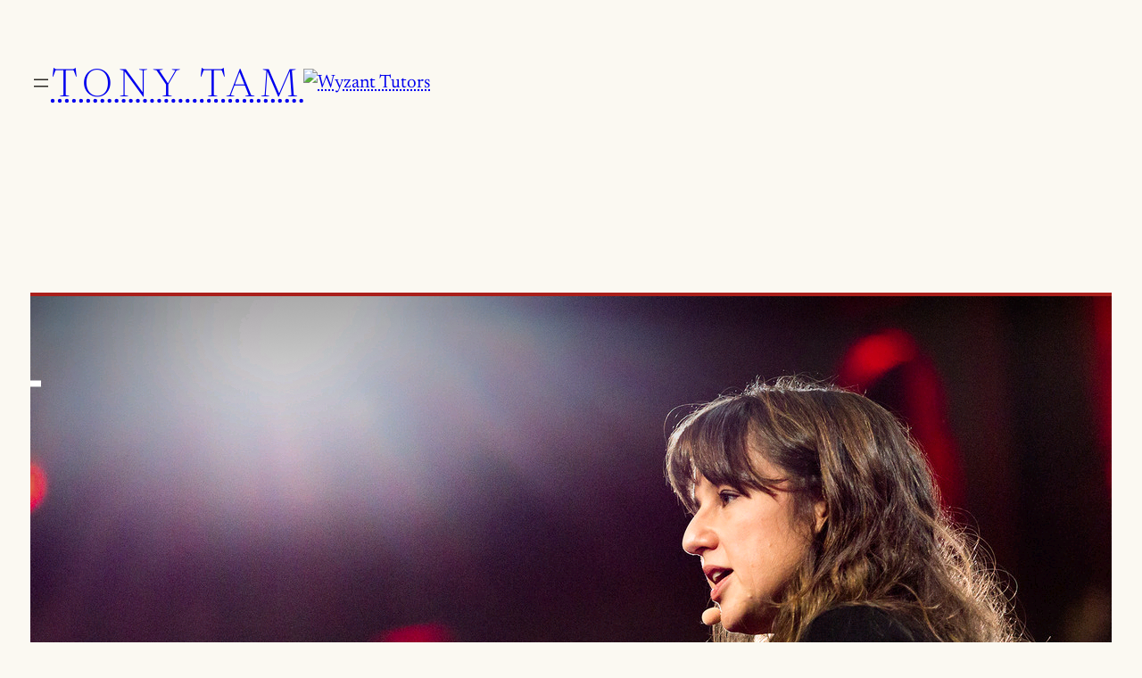

--- FILE ---
content_type: text/html; charset=UTF-8
request_url: https://tonytam.org/tag/advertising/
body_size: 20699
content:
<!DOCTYPE html>
<html dir="ltr" lang="en-US" prefix="og: https://ogp.me/ns#">
<head>
	<meta charset="UTF-8" />
	<!-- Manifest added by SuperPWA - Progressive Web Apps Plugin For WordPress -->
<link rel="manifest" href="/superpwa-manifest-34.json">
<link rel="prefetch" href="/superpwa-manifest-34.json">
<meta name="theme-color" content="#D5E0EB">
<!-- / SuperPWA.com -->
<meta name="viewport" content="width=device-width, initial-scale=1" />

		<!-- All in One SEO 4.6.8.1 - aioseo.com -->
		<title>advertising - Tony Tam</title>
		<meta name="robots" content="max-image-preview:large" />
		<link rel="canonical" href="https://tonytam.org/tag/advertising/" />
		<meta name="generator" content="All in One SEO (AIOSEO) 4.6.8.1" />
		<script data-jetpack-boost="ignore" type="application/ld+json" class="aioseo-schema">
			{"@context":"https:\/\/schema.org","@graph":[{"@type":"BreadcrumbList","@id":"https:\/\/tonytam.org\/tag\/advertising\/#breadcrumblist","itemListElement":[{"@type":"ListItem","@id":"https:\/\/tonytam.org\/#listItem","position":1,"name":"Home","item":"https:\/\/tonytam.org\/","nextItem":"https:\/\/tonytam.org\/tag\/advertising\/#listItem"},{"@type":"ListItem","@id":"https:\/\/tonytam.org\/tag\/advertising\/#listItem","position":2,"name":"advertising","previousItem":"https:\/\/tonytam.org\/#listItem"}]},{"@type":"CollectionPage","@id":"https:\/\/tonytam.org\/tag\/advertising\/#collectionpage","url":"https:\/\/tonytam.org\/tag\/advertising\/","name":"advertising - Tony Tam","inLanguage":"en-US","isPartOf":{"@id":"https:\/\/tonytam.org\/#website"},"breadcrumb":{"@id":"https:\/\/tonytam.org\/tag\/advertising\/#breadcrumblist"}},{"@type":"Organization","@id":"https:\/\/tonytam.org\/#organization","name":"Tony Tam","description":"Tutoring for Claude Code & Computer Science","url":"https:\/\/tonytam.org\/","logo":{"@type":"ImageObject","url":"https:\/\/i0.wp.com\/tonytam.org\/wp-content\/uploads\/sites\/34\/2026\/01\/tutoring-claude-code-circle.jpg?fit=1024%2C1024&ssl=1","@id":"https:\/\/tonytam.org\/tag\/advertising\/#organizationLogo","width":1024,"height":1024,"caption":"Claude Code Tutor - Tony Tam"},"image":{"@id":"https:\/\/tonytam.org\/tag\/advertising\/#organizationLogo"}},{"@type":"WebSite","@id":"https:\/\/tonytam.org\/#website","url":"https:\/\/tonytam.org\/","name":"Tony Tam","description":"Tutoring for Claude Code & Computer Science","inLanguage":"en-US","publisher":{"@id":"https:\/\/tonytam.org\/#organization"}}]}
		</script>
		<!-- All in One SEO -->


<link rel='dns-prefetch' href='//www.googletagmanager.com' />
<link rel='dns-prefetch' href='//stats.wp.com' />
<link rel='dns-prefetch' href='//i0.wp.com' />
<link rel="alternate" type="application/rss+xml" title="Tony Tam &raquo; Feed" href="https://tonytam.org/feed/" />
<link rel="alternate" type="application/rss+xml" title="Tony Tam &raquo; Comments Feed" href="https://tonytam.org/comments/feed/" />
<link rel="alternate" type="application/rss+xml" title="Tony Tam &raquo; advertising Tag Feed" href="https://tonytam.org/tag/advertising/feed/" />

<link rel='stylesheet' id='all-css-d594c41f10453b86113a72af56620a52' href='https://tonytam.org/_jb_static/??/wp-includes/blocks/navigation/style.min.css,/wp-content/themes/livro/style.css,/wp-content/plugins/newsletter/style.css?m=1768604383&cb=1' type='text/css' media='all' />
<style id='wp-block-navigation-link-inline-css'>
.wp-block-navigation .wp-block-navigation-item__label{overflow-wrap:break-word}.wp-block-navigation .wp-block-navigation-item__description{display:none}.link-ui-tools{border-top:1px solid #f0f0f0;padding:8px}.link-ui-block-inserter{padding-top:8px}.link-ui-block-inserter__back{margin-left:8px;text-transform:uppercase}
</style>
<style id='wp-block-site-title-inline-css'>
:root :where(.wp-block-site-title a){color:inherit}
</style>
<style id='wp-block-group-inline-css'>
.wp-block-group{box-sizing:border-box}:where(.wp-block-group.wp-block-group-is-layout-constrained){position:relative}
</style>
<style id='wp-block-group-theme-inline-css'>
:where(.wp-block-group.has-background){padding:1.25em 2.375em}
</style>
<style id='wp-block-post-featured-image-inline-css'>
.wp-block-post-featured-image{margin-left:0;margin-right:0}.wp-block-post-featured-image a{display:block;height:100%}.wp-block-post-featured-image :where(img){box-sizing:border-box;height:auto;max-width:100%;vertical-align:bottom;width:100%}.wp-block-post-featured-image.alignfull img,.wp-block-post-featured-image.alignwide img{width:100%}.wp-block-post-featured-image .wp-block-post-featured-image__overlay.has-background-dim{background-color:#000;inset:0;position:absolute}.wp-block-post-featured-image{position:relative}.wp-block-post-featured-image .wp-block-post-featured-image__overlay.has-background-gradient{background-color:initial}.wp-block-post-featured-image .wp-block-post-featured-image__overlay.has-background-dim-0{opacity:0}.wp-block-post-featured-image .wp-block-post-featured-image__overlay.has-background-dim-10{opacity:.1}.wp-block-post-featured-image .wp-block-post-featured-image__overlay.has-background-dim-20{opacity:.2}.wp-block-post-featured-image .wp-block-post-featured-image__overlay.has-background-dim-30{opacity:.3}.wp-block-post-featured-image .wp-block-post-featured-image__overlay.has-background-dim-40{opacity:.4}.wp-block-post-featured-image .wp-block-post-featured-image__overlay.has-background-dim-50{opacity:.5}.wp-block-post-featured-image .wp-block-post-featured-image__overlay.has-background-dim-60{opacity:.6}.wp-block-post-featured-image .wp-block-post-featured-image__overlay.has-background-dim-70{opacity:.7}.wp-block-post-featured-image .wp-block-post-featured-image__overlay.has-background-dim-80{opacity:.8}.wp-block-post-featured-image .wp-block-post-featured-image__overlay.has-background-dim-90{opacity:.9}.wp-block-post-featured-image .wp-block-post-featured-image__overlay.has-background-dim-100{opacity:1}.wp-block-post-featured-image:where(.alignleft,.alignright){width:100%}
</style>
<style id='wp-block-post-date-inline-css'>
.wp-block-post-date{box-sizing:border-box}
</style>
<style id='wp-block-template-part-theme-inline-css'>
:root :where(.wp-block-template-part.has-background){margin-bottom:0;margin-top:0;padding:1.25em 2.375em}
</style>
<style id='wp-block-query-title-inline-css'>
.wp-block-query-title{box-sizing:border-box}
</style>
<style id='wp-block-post-title-inline-css'>
.wp-block-post-title{box-sizing:border-box;word-break:break-word}.wp-block-post-title a{display:inline-block}
</style>
<style id='wp-block-spacer-inline-css'>
.wp-block-spacer{clear:both}
</style>
<style id='wp-block-post-template-inline-css'>
.wp-block-post-template{list-style:none;margin-bottom:0;margin-top:0;max-width:100%;padding:0}.wp-block-post-template.is-flex-container{display:flex;flex-direction:row;flex-wrap:wrap;gap:1.25em}.wp-block-post-template.is-flex-container>li{margin:0;width:100%}@media (min-width:600px){.wp-block-post-template.is-flex-container.is-flex-container.columns-2>li{width:calc(50% - .625em)}.wp-block-post-template.is-flex-container.is-flex-container.columns-3>li{width:calc(33.33333% - .83333em)}.wp-block-post-template.is-flex-container.is-flex-container.columns-4>li{width:calc(25% - .9375em)}.wp-block-post-template.is-flex-container.is-flex-container.columns-5>li{width:calc(20% - 1em)}.wp-block-post-template.is-flex-container.is-flex-container.columns-6>li{width:calc(16.66667% - 1.04167em)}}@media (max-width:600px){.wp-block-post-template-is-layout-grid.wp-block-post-template-is-layout-grid.wp-block-post-template-is-layout-grid.wp-block-post-template-is-layout-grid{grid-template-columns:1fr}}.wp-block-post-template-is-layout-constrained>li>.alignright,.wp-block-post-template-is-layout-flow>li>.alignright{float:right;margin-inline-end:0;margin-inline-start:2em}.wp-block-post-template-is-layout-constrained>li>.alignleft,.wp-block-post-template-is-layout-flow>li>.alignleft{float:left;margin-inline-end:2em;margin-inline-start:0}.wp-block-post-template-is-layout-constrained>li>.aligncenter,.wp-block-post-template-is-layout-flow>li>.aligncenter{margin-inline-end:auto;margin-inline-start:auto}
</style>
<style id='wp-block-query-pagination-inline-css'>
.wp-block-query-pagination>.wp-block-query-pagination-next,.wp-block-query-pagination>.wp-block-query-pagination-numbers,.wp-block-query-pagination>.wp-block-query-pagination-previous{margin-bottom:.5em;margin-right:.5em}.wp-block-query-pagination>.wp-block-query-pagination-next:last-child,.wp-block-query-pagination>.wp-block-query-pagination-numbers:last-child,.wp-block-query-pagination>.wp-block-query-pagination-previous:last-child{margin-right:0}.wp-block-query-pagination.is-content-justification-space-between>.wp-block-query-pagination-next:last-of-type{margin-inline-start:auto}.wp-block-query-pagination.is-content-justification-space-between>.wp-block-query-pagination-previous:first-child{margin-inline-end:auto}.wp-block-query-pagination .wp-block-query-pagination-previous-arrow{display:inline-block;margin-right:1ch}.wp-block-query-pagination .wp-block-query-pagination-previous-arrow:not(.is-arrow-chevron){transform:scaleX(1)}.wp-block-query-pagination .wp-block-query-pagination-next-arrow{display:inline-block;margin-left:1ch}.wp-block-query-pagination .wp-block-query-pagination-next-arrow:not(.is-arrow-chevron){transform:scaleX(1)}.wp-block-query-pagination.aligncenter{justify-content:center}
</style>
<style id='wp-emoji-styles-inline-css'>

	img.wp-smiley, img.emoji {
		display: inline !important;
		border: none !important;
		box-shadow: none !important;
		height: 1em !important;
		width: 1em !important;
		margin: 0 0.07em !important;
		vertical-align: -0.1em !important;
		background: none !important;
		padding: 0 !important;
	}
</style>
<style id='wp-block-library-inline-css'>
:root{--wp-admin-theme-color:#007cba;--wp-admin-theme-color--rgb:0,124,186;--wp-admin-theme-color-darker-10:#006ba1;--wp-admin-theme-color-darker-10--rgb:0,107,161;--wp-admin-theme-color-darker-20:#005a87;--wp-admin-theme-color-darker-20--rgb:0,90,135;--wp-admin-border-width-focus:2px;--wp-block-synced-color:#7a00df;--wp-block-synced-color--rgb:122,0,223;--wp-bound-block-color:var(--wp-block-synced-color)}@media (min-resolution:192dpi){:root{--wp-admin-border-width-focus:1.5px}}.wp-element-button{cursor:pointer}:root{--wp--preset--font-size--normal:16px;--wp--preset--font-size--huge:42px}:root .has-very-light-gray-background-color{background-color:#eee}:root .has-very-dark-gray-background-color{background-color:#313131}:root .has-very-light-gray-color{color:#eee}:root .has-very-dark-gray-color{color:#313131}:root .has-vivid-green-cyan-to-vivid-cyan-blue-gradient-background{background:linear-gradient(135deg,#00d084,#0693e3)}:root .has-purple-crush-gradient-background{background:linear-gradient(135deg,#34e2e4,#4721fb 50%,#ab1dfe)}:root .has-hazy-dawn-gradient-background{background:linear-gradient(135deg,#faaca8,#dad0ec)}:root .has-subdued-olive-gradient-background{background:linear-gradient(135deg,#fafae1,#67a671)}:root .has-atomic-cream-gradient-background{background:linear-gradient(135deg,#fdd79a,#004a59)}:root .has-nightshade-gradient-background{background:linear-gradient(135deg,#330968,#31cdcf)}:root .has-midnight-gradient-background{background:linear-gradient(135deg,#020381,#2874fc)}.has-regular-font-size{font-size:1em}.has-larger-font-size{font-size:2.625em}.has-normal-font-size{font-size:var(--wp--preset--font-size--normal)}.has-huge-font-size{font-size:var(--wp--preset--font-size--huge)}.has-text-align-center{text-align:center}.has-text-align-left{text-align:left}.has-text-align-right{text-align:right}#end-resizable-editor-section{display:none}.aligncenter{clear:both}.items-justified-left{justify-content:flex-start}.items-justified-center{justify-content:center}.items-justified-right{justify-content:flex-end}.items-justified-space-between{justify-content:space-between}.screen-reader-text{border:0;clip:rect(1px,1px,1px,1px);clip-path:inset(50%);height:1px;margin:-1px;overflow:hidden;padding:0;position:absolute;width:1px;word-wrap:normal!important}.screen-reader-text:focus{background-color:#ddd;clip:auto!important;clip-path:none;color:#444;display:block;font-size:1em;height:auto;left:5px;line-height:normal;padding:15px 23px 14px;text-decoration:none;top:5px;width:auto;z-index:100000}html :where(.has-border-color){border-style:solid}html :where([style*=border-top-color]){border-top-style:solid}html :where([style*=border-right-color]){border-right-style:solid}html :where([style*=border-bottom-color]){border-bottom-style:solid}html :where([style*=border-left-color]){border-left-style:solid}html :where([style*=border-width]){border-style:solid}html :where([style*=border-top-width]){border-top-style:solid}html :where([style*=border-right-width]){border-right-style:solid}html :where([style*=border-bottom-width]){border-bottom-style:solid}html :where([style*=border-left-width]){border-left-style:solid}html :where(img[class*=wp-image-]){height:auto;max-width:100%}:where(figure){margin:0 0 1em}html :where(.is-position-sticky){--wp-admin--admin-bar--position-offset:var(--wp-admin--admin-bar--height,0px)}@media screen and (max-width:600px){html :where(.is-position-sticky){--wp-admin--admin-bar--position-offset:0px}}
</style>
<style id='global-styles-inline-css'>
:root{--wp--preset--aspect-ratio--square: 1;--wp--preset--aspect-ratio--4-3: 4/3;--wp--preset--aspect-ratio--3-4: 3/4;--wp--preset--aspect-ratio--3-2: 3/2;--wp--preset--aspect-ratio--2-3: 2/3;--wp--preset--aspect-ratio--16-9: 16/9;--wp--preset--aspect-ratio--9-16: 9/16;--wp--preset--color--black: #000000;--wp--preset--color--cyan-bluish-gray: #abb8c3;--wp--preset--color--white: #ffffff;--wp--preset--color--pale-pink: #f78da7;--wp--preset--color--vivid-red: #cf2e2e;--wp--preset--color--luminous-vivid-orange: #ff6900;--wp--preset--color--luminous-vivid-amber: #fcb900;--wp--preset--color--light-green-cyan: #7bdcb5;--wp--preset--color--vivid-green-cyan: #00d084;--wp--preset--color--pale-cyan-blue: #8ed1fc;--wp--preset--color--vivid-cyan-blue: #0693e3;--wp--preset--color--vivid-purple: #9b51e0;--wp--preset--color--foreground: #2B2924;--wp--preset--color--background: #FBF9F2;--wp--preset--color--secondary: #000000;--wp--preset--gradient--vivid-cyan-blue-to-vivid-purple: linear-gradient(135deg,rgba(6,147,227,1) 0%,rgb(155,81,224) 100%);--wp--preset--gradient--light-green-cyan-to-vivid-green-cyan: linear-gradient(135deg,rgb(122,220,180) 0%,rgb(0,208,130) 100%);--wp--preset--gradient--luminous-vivid-amber-to-luminous-vivid-orange: linear-gradient(135deg,rgba(252,185,0,1) 0%,rgba(255,105,0,1) 100%);--wp--preset--gradient--luminous-vivid-orange-to-vivid-red: linear-gradient(135deg,rgba(255,105,0,1) 0%,rgb(207,46,46) 100%);--wp--preset--gradient--very-light-gray-to-cyan-bluish-gray: linear-gradient(135deg,rgb(238,238,238) 0%,rgb(169,184,195) 100%);--wp--preset--gradient--cool-to-warm-spectrum: linear-gradient(135deg,rgb(74,234,220) 0%,rgb(151,120,209) 20%,rgb(207,42,186) 40%,rgb(238,44,130) 60%,rgb(251,105,98) 80%,rgb(254,248,76) 100%);--wp--preset--gradient--blush-light-purple: linear-gradient(135deg,rgb(255,206,236) 0%,rgb(152,150,240) 100%);--wp--preset--gradient--blush-bordeaux: linear-gradient(135deg,rgb(254,205,165) 0%,rgb(254,45,45) 50%,rgb(107,0,62) 100%);--wp--preset--gradient--luminous-dusk: linear-gradient(135deg,rgb(255,203,112) 0%,rgb(199,81,192) 50%,rgb(65,88,208) 100%);--wp--preset--gradient--pale-ocean: linear-gradient(135deg,rgb(255,245,203) 0%,rgb(182,227,212) 50%,rgb(51,167,181) 100%);--wp--preset--gradient--electric-grass: linear-gradient(135deg,rgb(202,248,128) 0%,rgb(113,206,126) 100%);--wp--preset--gradient--midnight: linear-gradient(135deg,rgb(2,3,129) 0%,rgb(40,116,252) 100%);--wp--preset--font-size--small: 1.125rem;--wp--preset--font-size--medium: 1.3rem;--wp--preset--font-size--large: 1.75rem;--wp--preset--font-size--x-large: clamp(2.25rem, 6vw, 2.75rem);--wp--preset--font-size--x-small: 1rem;--wp--preset--font-size--xx-large: clamp(3.25rem, 8vw, 6.25rem);--wp--preset--font-family--newsreader: "Newsreader", serif;--wp--preset--spacing--20: 0.44rem;--wp--preset--spacing--30: 0.67rem;--wp--preset--spacing--40: 1rem;--wp--preset--spacing--50: 1.5rem;--wp--preset--spacing--60: 2.25rem;--wp--preset--spacing--70: 3.38rem;--wp--preset--spacing--80: 5.06rem;--wp--preset--shadow--natural: 6px 6px 9px rgba(0, 0, 0, 0.2);--wp--preset--shadow--deep: 12px 12px 50px rgba(0, 0, 0, 0.4);--wp--preset--shadow--sharp: 6px 6px 0px rgba(0, 0, 0, 0.2);--wp--preset--shadow--outlined: 6px 6px 0px -3px rgba(255, 255, 255, 1), 6px 6px rgba(0, 0, 0, 1);--wp--preset--shadow--crisp: 6px 6px 0px rgba(0, 0, 0, 1);--wp--custom--spacing--small: max(1.25rem, 2vw);--wp--custom--spacing--medium: clamp(2rem, 8vw, calc(4 * var(--wp--style--block-gap)));--wp--custom--spacing--large: clamp(4rem, 12vw, 10rem);--wp--custom--spacing--outer: var(--wp--custom--spacing--small, 1.25rem);--wp--custom--typography--line-height--tiny: 1.15;--wp--custom--typography--line-height--small: 1.2;--wp--custom--typography--line-height--medium: 1.4;--wp--custom--typography--line-height--normal: 1.6;}:root { --wp--style--global--content-size: 650px;--wp--style--global--wide-size: 1000px; }:where(body) { margin: 0; }.wp-site-blocks > .alignleft { float: left; margin-right: 2em; }.wp-site-blocks > .alignright { float: right; margin-left: 2em; }.wp-site-blocks > .aligncenter { justify-content: center; margin-left: auto; margin-right: auto; }:where(.wp-site-blocks) > * { margin-block-start: 1.5rem; margin-block-end: 0; }:where(.wp-site-blocks) > :first-child { margin-block-start: 0; }:where(.wp-site-blocks) > :last-child { margin-block-end: 0; }:root { --wp--style--block-gap: 1.5rem; }:root :where(.is-layout-flow) > :first-child{margin-block-start: 0;}:root :where(.is-layout-flow) > :last-child{margin-block-end: 0;}:root :where(.is-layout-flow) > *{margin-block-start: 1.5rem;margin-block-end: 0;}:root :where(.is-layout-constrained) > :first-child{margin-block-start: 0;}:root :where(.is-layout-constrained) > :last-child{margin-block-end: 0;}:root :where(.is-layout-constrained) > *{margin-block-start: 1.5rem;margin-block-end: 0;}:root :where(.is-layout-flex){gap: 1.5rem;}:root :where(.is-layout-grid){gap: 1.5rem;}.is-layout-flow > .alignleft{float: left;margin-inline-start: 0;margin-inline-end: 2em;}.is-layout-flow > .alignright{float: right;margin-inline-start: 2em;margin-inline-end: 0;}.is-layout-flow > .aligncenter{margin-left: auto !important;margin-right: auto !important;}.is-layout-constrained > .alignleft{float: left;margin-inline-start: 0;margin-inline-end: 2em;}.is-layout-constrained > .alignright{float: right;margin-inline-start: 2em;margin-inline-end: 0;}.is-layout-constrained > .aligncenter{margin-left: auto !important;margin-right: auto !important;}.is-layout-constrained > :where(:not(.alignleft):not(.alignright):not(.alignfull)){max-width: var(--wp--style--global--content-size);margin-left: auto !important;margin-right: auto !important;}.is-layout-constrained > .alignwide{max-width: var(--wp--style--global--wide-size);}body .is-layout-flex{display: flex;}.is-layout-flex{flex-wrap: wrap;align-items: center;}.is-layout-flex > :is(*, div){margin: 0;}body .is-layout-grid{display: grid;}.is-layout-grid > :is(*, div){margin: 0;}body{background-color: var(--wp--preset--color--background);color: var(--wp--preset--color--foreground);font-family: var(--wp--preset--font-family--newsreader);font-size: var(--wp--preset--font-size--medium);line-height: var(--wp--custom--typography--line-height--normal);padding-top: 0px;padding-right: 0px;padding-bottom: 0px;padding-left: 0px;}a:where(:not(.wp-element-button)){color: var(--wp--preset--color--foreground);text-decoration: underline;}h1{font-size: var(--wp--preset--font-size--x-large);font-weight: 300;line-height: var(--wp--custom--typography--line-height--small);}h2{font-size: var(--wp--preset--font-size--large);font-weight: 300;line-height: var(--wp--custom--typography--line-height--small);}h3{font-size: var(--wp--preset--font-size--large);font-style: italic;font-weight: 300;line-height: var(--wp--custom--typography--line-height--small);}h4{font-size: var(--wp--preset--font-size--medium);font-style: italic;font-weight: 300;line-height: var(--wp--custom--typography--line-height--medium);}h5{font-size: var(--wp--preset--font-size--medium);font-weight: 400;line-height: var(--wp--custom--typography--line-height--normal);text-transform: uppercase;}h6{font-size: var(--wp--preset--font-size--small);font-weight: 400;line-height: var(--wp--custom--typography--line-height--normal);text-transform: uppercase;}:root :where(.wp-element-button, .wp-block-button__link){background-color: #32373c;border-width: 0;color: #fff;font-family: inherit;font-size: inherit;line-height: inherit;padding: calc(0.667em + 2px) calc(1.333em + 2px);text-decoration: none;}.has-black-color{color: var(--wp--preset--color--black) !important;}.has-cyan-bluish-gray-color{color: var(--wp--preset--color--cyan-bluish-gray) !important;}.has-white-color{color: var(--wp--preset--color--white) !important;}.has-pale-pink-color{color: var(--wp--preset--color--pale-pink) !important;}.has-vivid-red-color{color: var(--wp--preset--color--vivid-red) !important;}.has-luminous-vivid-orange-color{color: var(--wp--preset--color--luminous-vivid-orange) !important;}.has-luminous-vivid-amber-color{color: var(--wp--preset--color--luminous-vivid-amber) !important;}.has-light-green-cyan-color{color: var(--wp--preset--color--light-green-cyan) !important;}.has-vivid-green-cyan-color{color: var(--wp--preset--color--vivid-green-cyan) !important;}.has-pale-cyan-blue-color{color: var(--wp--preset--color--pale-cyan-blue) !important;}.has-vivid-cyan-blue-color{color: var(--wp--preset--color--vivid-cyan-blue) !important;}.has-vivid-purple-color{color: var(--wp--preset--color--vivid-purple) !important;}.has-foreground-color{color: var(--wp--preset--color--foreground) !important;}.has-background-color{color: var(--wp--preset--color--background) !important;}.has-secondary-color{color: var(--wp--preset--color--secondary) !important;}.has-black-background-color{background-color: var(--wp--preset--color--black) !important;}.has-cyan-bluish-gray-background-color{background-color: var(--wp--preset--color--cyan-bluish-gray) !important;}.has-white-background-color{background-color: var(--wp--preset--color--white) !important;}.has-pale-pink-background-color{background-color: var(--wp--preset--color--pale-pink) !important;}.has-vivid-red-background-color{background-color: var(--wp--preset--color--vivid-red) !important;}.has-luminous-vivid-orange-background-color{background-color: var(--wp--preset--color--luminous-vivid-orange) !important;}.has-luminous-vivid-amber-background-color{background-color: var(--wp--preset--color--luminous-vivid-amber) !important;}.has-light-green-cyan-background-color{background-color: var(--wp--preset--color--light-green-cyan) !important;}.has-vivid-green-cyan-background-color{background-color: var(--wp--preset--color--vivid-green-cyan) !important;}.has-pale-cyan-blue-background-color{background-color: var(--wp--preset--color--pale-cyan-blue) !important;}.has-vivid-cyan-blue-background-color{background-color: var(--wp--preset--color--vivid-cyan-blue) !important;}.has-vivid-purple-background-color{background-color: var(--wp--preset--color--vivid-purple) !important;}.has-foreground-background-color{background-color: var(--wp--preset--color--foreground) !important;}.has-background-background-color{background-color: var(--wp--preset--color--background) !important;}.has-secondary-background-color{background-color: var(--wp--preset--color--secondary) !important;}.has-black-border-color{border-color: var(--wp--preset--color--black) !important;}.has-cyan-bluish-gray-border-color{border-color: var(--wp--preset--color--cyan-bluish-gray) !important;}.has-white-border-color{border-color: var(--wp--preset--color--white) !important;}.has-pale-pink-border-color{border-color: var(--wp--preset--color--pale-pink) !important;}.has-vivid-red-border-color{border-color: var(--wp--preset--color--vivid-red) !important;}.has-luminous-vivid-orange-border-color{border-color: var(--wp--preset--color--luminous-vivid-orange) !important;}.has-luminous-vivid-amber-border-color{border-color: var(--wp--preset--color--luminous-vivid-amber) !important;}.has-light-green-cyan-border-color{border-color: var(--wp--preset--color--light-green-cyan) !important;}.has-vivid-green-cyan-border-color{border-color: var(--wp--preset--color--vivid-green-cyan) !important;}.has-pale-cyan-blue-border-color{border-color: var(--wp--preset--color--pale-cyan-blue) !important;}.has-vivid-cyan-blue-border-color{border-color: var(--wp--preset--color--vivid-cyan-blue) !important;}.has-vivid-purple-border-color{border-color: var(--wp--preset--color--vivid-purple) !important;}.has-foreground-border-color{border-color: var(--wp--preset--color--foreground) !important;}.has-background-border-color{border-color: var(--wp--preset--color--background) !important;}.has-secondary-border-color{border-color: var(--wp--preset--color--secondary) !important;}.has-vivid-cyan-blue-to-vivid-purple-gradient-background{background: var(--wp--preset--gradient--vivid-cyan-blue-to-vivid-purple) !important;}.has-light-green-cyan-to-vivid-green-cyan-gradient-background{background: var(--wp--preset--gradient--light-green-cyan-to-vivid-green-cyan) !important;}.has-luminous-vivid-amber-to-luminous-vivid-orange-gradient-background{background: var(--wp--preset--gradient--luminous-vivid-amber-to-luminous-vivid-orange) !important;}.has-luminous-vivid-orange-to-vivid-red-gradient-background{background: var(--wp--preset--gradient--luminous-vivid-orange-to-vivid-red) !important;}.has-very-light-gray-to-cyan-bluish-gray-gradient-background{background: var(--wp--preset--gradient--very-light-gray-to-cyan-bluish-gray) !important;}.has-cool-to-warm-spectrum-gradient-background{background: var(--wp--preset--gradient--cool-to-warm-spectrum) !important;}.has-blush-light-purple-gradient-background{background: var(--wp--preset--gradient--blush-light-purple) !important;}.has-blush-bordeaux-gradient-background{background: var(--wp--preset--gradient--blush-bordeaux) !important;}.has-luminous-dusk-gradient-background{background: var(--wp--preset--gradient--luminous-dusk) !important;}.has-pale-ocean-gradient-background{background: var(--wp--preset--gradient--pale-ocean) !important;}.has-electric-grass-gradient-background{background: var(--wp--preset--gradient--electric-grass) !important;}.has-midnight-gradient-background{background: var(--wp--preset--gradient--midnight) !important;}.has-small-font-size{font-size: var(--wp--preset--font-size--small) !important;}.has-medium-font-size{font-size: var(--wp--preset--font-size--medium) !important;}.has-large-font-size{font-size: var(--wp--preset--font-size--large) !important;}.has-x-large-font-size{font-size: var(--wp--preset--font-size--x-large) !important;}.has-x-small-font-size{font-size: var(--wp--preset--font-size--x-small) !important;}.has-xx-large-font-size{font-size: var(--wp--preset--font-size--xx-large) !important;}.has-newsreader-font-family{font-family: var(--wp--preset--font-family--newsreader) !important;}
:root :where(.wp-block-post-title){font-size: var(--wp--preset--font-size--x-large);font-weight: 300;line-height: var(--wp--custom--typography--line-height--tiny);}
:root :where(.wp-block-query-title){font-size: var(--wp--preset--font-size--large);font-weight: 300;line-height: var(--wp--custom--typography--line-height--small);}
:root :where(.wp-block-site-title){font-family: var(--wp--preset--font-family--newsreader);font-size: var(--wp--preset--font-size--x-small);font-weight: normal;line-height: var(--wp--custom--typography--line-height--normal);}
:root :where(.wp-block-site-title a:where(:not(.wp-element-button))){text-decoration: none;}
</style>
<style id='core-block-supports-inline-css'>
.wp-container-core-navigation-is-layout-1{justify-content:flex-start;}.wp-container-core-group-is-layout-1{justify-content:flex-start;}
</style>
<style id='wp-block-template-skip-link-inline-css'>

		.skip-link.screen-reader-text {
			border: 0;
			clip: rect(1px,1px,1px,1px);
			clip-path: inset(50%);
			height: 1px;
			margin: -1px;
			overflow: hidden;
			padding: 0;
			position: absolute !important;
			width: 1px;
			word-wrap: normal !important;
		}

		.skip-link.screen-reader-text:focus {
			background-color: #eee;
			clip: auto !important;
			clip-path: none;
			color: #444;
			display: block;
			font-size: 1em;
			height: auto;
			left: 5px;
			line-height: normal;
			padding: 15px 23px 14px;
			text-decoration: none;
			top: 5px;
			width: auto;
			z-index: 100000;
		}
</style>

<!-- Google tag (gtag.js) snippet added by Site Kit -->
<!-- Google Analytics snippet added by Site Kit -->


<link rel="https://api.w.org/" href="https://tonytam.org/wp-json/" /><link rel="alternate" title="JSON" type="application/json" href="https://tonytam.org/wp-json/wp/v2/tags/158" /><link rel="EditURI" type="application/rsd+xml" title="RSD" href="https://tonytam.org/xmlrpc.php?rsd" />
<meta name="generator" content="WordPress 6.6.4" />
<meta name="generator" content="Site Kit by Google 1.170.0" />	<style>img#wpstats{display:none}</style>
		
<script data-jetpack-boost="ignore" type="importmap" id="wp-importmap">
{"imports":{"@wordpress\/interactivity":"https:\/\/tonytam.org\/wp-includes\/js\/dist\/interactivity.min.js?ver=6.6.4"}}
</script>

<link rel="modulepreload" href="https://tonytam.org/wp-includes/js/dist/interactivity.min.js?ver=6.6.4" id="@wordpress/interactivity-js-modulepreload">
<!-- Google Tag Manager snippet added by Site Kit -->


<!-- End Google Tag Manager snippet added by Site Kit -->
<style id='wp-fonts-local'>
@font-face{font-family:Newsreader;font-style:normal;font-weight:200 800;font-display:block;src:url('https://tonytam.org/wp-content/themes/livro/assets/fonts/Newsreader.woff2') format('woff2');font-stretch:normal;}
@font-face{font-family:Newsreader;font-style:italic;font-weight:200 800;font-display:block;src:url('https://tonytam.org/wp-content/themes/livro/assets/fonts/Newsreader-italic.woff2') format('woff2');font-stretch:normal;}
</style>
<link rel="icon" href="https://i0.wp.com/tonytam.org/wp-content/uploads/sites/34/2026/01/cropped-tutoring-claude-code-circle.jpg?fit=32%2C32&#038;ssl=1" sizes="32x32" />
<link rel="icon" href="https://i0.wp.com/tonytam.org/wp-content/uploads/sites/34/2026/01/cropped-tutoring-claude-code-circle.jpg?fit=192%2C192&#038;ssl=1" sizes="192x192" />
<link rel="apple-touch-icon" href="https://i0.wp.com/tonytam.org/wp-content/uploads/sites/34/2026/01/cropped-tutoring-claude-code-circle.jpg?fit=180%2C180&#038;ssl=1" />
<meta name="msapplication-TileImage" content="https://i0.wp.com/tonytam.org/wp-content/uploads/sites/34/2026/01/cropped-tutoring-claude-code-circle.jpg?fit=270%2C270&#038;ssl=1" />
</head>

<body class="archive tag tag-advertising tag-158 wp-embed-responsive">
		<!-- Google Tag Manager (noscript) snippet added by Site Kit -->
		<noscript>
			<iframe src="https://www.googletagmanager.com/ns.html?id=GTM-NQ55HBC" height="0" width="0" style="display:none;visibility:hidden"></iframe>
		</noscript>
		<!-- End Google Tag Manager (noscript) snippet added by Site Kit -->
		
<div class="wp-site-blocks"><header class="wp-block-template-part">
<div class="wp-block-group alignfull is-content-justification-left is-layout-flex wp-container-core-group-is-layout-1 wp-block-group-is-layout-flex" style="padding-top:var(--wp--custom--spacing--small, 1.25rem);padding-bottom:var(--wp--custom--spacing--large, 10rem)"><nav style="font-style:normal;font-weight:300;" class="has-x-large-font-size is-responsive items-justified-left wp-block-navigation has-x-large-font-size is-content-justification-left is-layout-flex wp-container-core-navigation-is-layout-1 wp-block-navigation-is-layout-flex" aria-label="simple-menu" 
		 data-wp-interactive="core/navigation" data-wp-context='{"overlayOpenedBy":{"click":false,"hover":false,"focus":false},"type":"overlay","roleAttribute":"","ariaLabel":"Menu"}'><button aria-haspopup="dialog" aria-label="Open menu" class="wp-block-navigation__responsive-container-open always-shown" 
				data-wp-on-async--click="actions.openMenuOnClick"
				data-wp-on--keydown="actions.handleMenuKeydown"
			><svg width="24" height="24" xmlns="http://www.w3.org/2000/svg" viewBox="0 0 24 24" aria-hidden="true" focusable="false"><rect x="4" y="7.5" width="16" height="1.5" /><rect x="4" y="15" width="16" height="1.5" /></svg></button>
				<div class="wp-block-navigation__responsive-container hidden-by-default has-text-color has-foreground-color has-background has-background-background-color"  id="modal-1" 
				data-wp-class--has-modal-open="state.isMenuOpen"
				data-wp-class--is-menu-open="state.isMenuOpen"
				data-wp-watch="callbacks.initMenu"
				data-wp-on--keydown="actions.handleMenuKeydown"
				data-wp-on-async--focusout="actions.handleMenuFocusout"
				tabindex="-1"
			>
					<div class="wp-block-navigation__responsive-close" tabindex="-1">
						<div class="wp-block-navigation__responsive-dialog" 
				data-wp-bind--aria-modal="state.ariaModal"
				data-wp-bind--aria-label="state.ariaLabel"
				data-wp-bind--role="state.roleAttribute"
			>
							<button aria-label="Close menu" class="wp-block-navigation__responsive-container-close" 
				data-wp-on-async--click="actions.closeMenuOnClick"
			><svg xmlns="http://www.w3.org/2000/svg" viewBox="0 0 24 24" width="24" height="24" aria-hidden="true" focusable="false"><path d="M13 11.8l6.1-6.3-1-1-6.1 6.2-6.1-6.2-1 1 6.1 6.3-6.5 6.7 1 1 6.5-6.6 6.5 6.6 1-1z"></path></svg></button>
							<div class="wp-block-navigation__responsive-container-content" 
				data-wp-watch="callbacks.focusFirstElement"
			 id="modal-1-content">
								<ul style="font-style:normal;font-weight:300;" class="wp-block-navigation__container has-x-large-font-size is-responsive items-justified-left wp-block-navigation has-x-large-font-size"><li class="has-x-large-font-size wp-block-navigation-item  menu-item menu-item-type-post_type menu-item-object-page wp-block-navigation-link"><a class="wp-block-navigation-item__content"  href="https://tonytam.org?theme=pub/livrou0026hide_banners=true" title=""><span class="wp-block-navigation-item__label">Home</span></a></li><li class="has-x-large-font-size wp-block-navigation-item  menu-item menu-item-type-custom menu-item-object-custom wp-block-navigation-link"><a class="wp-block-navigation-item__content"  href="https://tonytam.org/?post_type=post" title=""><span class="wp-block-navigation-item__label">Blog</span></a></li><li class="has-x-large-font-size wp-block-navigation-item  menu-item menu-item-type-custom menu-item-object-custom wp-block-navigation-link"><a class="wp-block-navigation-item__content"  href="https://www.linkedin.com/in/tonytamsf/" title="LinkedIn for Tony Tam"><span class="wp-block-navigation-item__label">LinkedIn</span></a></li><li class="has-x-large-font-size wp-block-navigation-item wp-block-navigation-link"><a class="wp-block-navigation-item__content"  href="https://tonytam.org/contact-tony/"><span class="wp-block-navigation-item__label">Contact Tony</span></a></li></ul>
							</div>
						</div>
					</div>
				</div></nav>

<h1 style="text-transform:uppercase; padding-top:0.35ch;" class="wp-block-site-title"><a href="https://tonytam.org" target="_self" rel="home">Tony Tam</a></h1>


<a href="https://www.wyzant.com/tutorsearch/?utm_source=partners&amp;utm_medium=displayad&amp;utm_term=7237&amp;utm_campaign=6431&amp;g=3HOLAOW">
    <img decoding="async" src="//data.wyzant.com/content/images/displayads/generic-728x90.jpg" alt="Wyzant Tutors">
</a>
</div>


<figure style="margin-bottom:var(--wp--custom--spacing--small, 1.25rem);" class="alignwide wp-block-post-featured-image"><img width="1440" height="960" src="https://tonytam.org/wp-content/uploads/sites/34/2017/11/screenshot_20171129-0728121822117880235322421.png" class="attachment-post-thumbnail size-post-thumbnail wp-post-image" alt="" style="object-fit:cover;" decoding="async" loading="lazy" srcset="https://i0.wp.com/tonytam.org/wp-content/uploads/sites/34/2017/11/screenshot_20171129-0728121822117880235322421.png?w=1440&amp;ssl=1 1440w, https://i0.wp.com/tonytam.org/wp-content/uploads/sites/34/2017/11/screenshot_20171129-0728121822117880235322421.png?resize=300%2C200&amp;ssl=1 300w, https://i0.wp.com/tonytam.org/wp-content/uploads/sites/34/2017/11/screenshot_20171129-0728121822117880235322421.png?resize=1024%2C683&amp;ssl=1 1024w, https://i0.wp.com/tonytam.org/wp-content/uploads/sites/34/2017/11/screenshot_20171129-0728121822117880235322421.png?resize=768%2C512&amp;ssl=1 768w" sizes="(max-width: 1440px) 100vw, 1440px" /></figure>

<div style="font-style:italic;font-weight:400;" class="wp-block-post-date has-small-font-size"><time datetime="2017-11-29T07:30:37+00:00"><a href="https://tonytam.org/2017/11/29/ted-were-building-a-dystopia-just-to-make-people-click-on-ads/">November 29th, 2017</a></time></div></header>


<main class="wp-block-query is-layout-flow wp-block-query-is-layout-flow">

<div class="wp-block-group is-layout-constrained wp-block-group-is-layout-constrained"><h1 style="font-size:clamp(3rem, 6vw, 4rem); margin-bottom:6rem;" class="wp-block-query-title">Tag: <span>advertising</span></h1></div>

<ul class="wp-block-post-template is-layout-flow wp-block-post-template-is-layout-flow"><li class="wp-block-post post-4745 post type-post status-publish format-standard has-post-thumbnail hentry category-digital tag-advertising tag-attention">
<div class="wp-block-template-part">
<div class="wp-block-group is-layout-constrained wp-block-group-is-layout-constrained"><h2 class="wp-block-post-title"><a href="https://tonytam.org/2017/11/29/ted-were-building-a-dystopia-just-to-make-people-click-on-ads/" target="_self" >TED: We&#8217;re building a dystopia just to make people click on ads</a></h2>

<div style="font-style:italic;font-weight:400;" class="wp-block-post-date has-small-font-size"><time datetime="2017-11-29T07:30:37+00:00"><a href="https://tonytam.org/2017/11/29/ted-were-building-a-dystopia-just-to-make-people-click-on-ads/">November 29th, 2017</a></time></div>

</div>


<div class="entry-content wp-block-post-content is-layout-constrained wp-block-post-content-is-layout-constrained"><p>Platforms such as Facebook, Google and YouTube are <b>persuasion architectures</b> that even the engineers who created them do not know how the machine algorithms ultimately target audiences with content. These platforms show us content in our private screens targeted specially for us as individuals. They know what our weaknesses are and move us in subtle but powerful ways. <b>Our attention and time are their products!</b></p>
<p>As a technologist, I personally will not</p>
<ul>
<li>Work for a company whose primary business model is selling ads because the incentive is in the wrong place.  People working in these company may have the best of intentions, but the business incentives will ultimately drive the wrong behaviors internally.</li>
<li>Will not use a product where the content is sorted by machine learning and does not allow me to sort in other ways. I do not want an endless scroll of news feed.</li>
<li>Will not use a product where I cannot pay it to turn off advertisements. I am not your product, my time and attention is not your product.</li>
</ul>
<p><strong>Watch this TED talk:</strong></p>
<p>Zeynep Tufekci: We&#8217;re building a dystopia just to make people click on ads<br />
<a href="https://go.ted.com/CX4k">https://go.ted.com/CX4k</a></p>
<p>Here is the entire transcript</p>
<div class=" Grid Grid--with-gutter d:f@md p-b:4 ">
<div class=" Grid__cell flx-s:1 p-r:4 ">
<p class="" dir="ltr"><a class="t-d:n hover/bg:gray-l.5" role="button">So when people voice fears of artificial intelligence,</a> <a class="t-d:n hover/bg:gray-l.5" role="button">very often, they invoke images of humanoid robots run amok.</a> <a class="t-d:n hover/bg:gray-l.5" role="button">You know? Terminator?</a> <a class="t-d:n hover/bg:gray-l.5" role="button">You know, that might be something to consider,</a> <a class="t-d:n hover/bg:gray-l.5" role="button">but that&#8217;s a distant threat.</a> <a class="t-d:n hover/bg:gray-l.5" role="button">Or, we fret about digital surveillance</a> <a class="t-d:n hover/bg:gray-l.5" role="button">with metaphors from the past.</a> <a class="t-d:n hover/bg:gray-l.5" role="button">&#8220;1984,&#8221; George Orwell&#8217;s &#8220;1984,&#8221;</a> <a class="t-d:n hover/bg:gray-l.5" role="button">it&#8217;s hitting the bestseller lists again.</a> <a class="t-d:n hover/bg:gray-l.5" role="button">It&#8217;s a great book,</a> <a class="t-d:n hover/bg:gray-l.5" role="button">but it&#8217;s not the correct dystopia for the 21st century.</a> <a class="t-d:n hover/bg:gray-l.5" role="button">What we need to fear most</a> <a class="t-d:n hover/bg:gray-l.5" role="button">is not what artificial intelligence will do to us on its own,</a> <a class="t-d:n hover/bg:gray-l.5" role="button">but how the people in power will use artificial intelligence</a> <a class="t-d:n hover/bg:gray-l.5" role="button">to control us and to manipulate us</a> <a class="t-d:n hover/bg:gray-l.5" role="button">in novel, sometimes hidden,</a><a class="t-d:n hover/bg:gray-l.5" role="button">subtle and unexpected ways.</a> <a class="t-d:n hover/bg:gray-l.5" role="button">Much of the technology</a> <a class="t-d:n hover/bg:gray-l.5" role="button">that threatens our freedom and our dignity in the near-term future</a> <a class="t-d:n hover/bg:gray-l.5" role="button">is being developed by companies</a> <a class="t-d:n hover/bg:gray-l.5" role="button">in the business of capturing and selling our data and our attention</a> <a class="t-d:n hover/bg:gray-l.5" role="button">to advertisers and others:</a> <a class="t-d:n hover/bg:gray-l.5" role="button">Facebook, Google, Amazon,</a> <a class="t-d:n hover/bg:gray-l.5" role="button">Alibaba, Tencent.</a></p>
</div>
</div>
<div class=" Grid Grid--with-gutter d:f@md p-b:4 ">
<div class=" Grid__cell d:f h:full m-b:.5 m-b:0@md w:12 ">
<div class=" a-i:c d:f j-c:c p-r:.5 w:2 "></div>
<div>01:25</div>
</div>
<div class=" Grid__cell flx-s:1 p-r:4 ">
<p class="" dir="ltr"><a class="t-d:n hover/bg:gray-l.5" role="button">Now, artificial intelligence has started bolstering their business as well.</a> <a class="t-d:n hover/bg:gray-l.5" role="button">And it may seem like artificial intelligence</a> <a class="t-d:n hover/bg:gray-l.5" role="button">is just the next thing after online ads.</a> <a class="t-d:n hover/bg:gray-l.5" role="button">It&#8217;s not.</a> <a class="t-d:n hover/bg:gray-l.5" role="button">It&#8217;s a jump in category.</a> <a class="t-d:n hover/bg:gray-l.5" role="button">It&#8217;s a whole different world,</a> <a class="t-d:n hover/bg:gray-l.5" role="button">and it has great potential.</a> <a class="t-d:n hover/bg:gray-l.5" role="button">It could accelerate our understanding of many areas of study and research.</a> <a class="t-d:n hover/bg:gray-l.5" role="button">But to paraphrase a famous Hollywood philosopher,</a> <a class="t-d:n hover/bg:gray-l.5" role="button">&#8220;With prodigious potential comes prodigious risk.&#8221;</a></p>
</div>
</div>
<div class=" Grid Grid--with-gutter d:f@md p-b:4 ">
<div class=" Grid__cell d:f h:full m-b:.5 m-b:0@md w:12 ">
<div class=" a-i:c d:f j-c:c p-r:.5 w:2 "></div>
<div>02:00</div>
</div>
<div class=" Grid__cell flx-s:1 p-r:4 ">
<p class="" dir="ltr"><a class="t-d:n hover/bg:gray-l.5" role="button">Now let&#8217;s look at a basic fact of our digital lives, online ads.</a> <a class="t-d:n hover/bg:gray-l.5" role="button">Right? We kind of dismiss them.</a> <a class="t-d:n hover/bg:gray-l.5" role="button">They seem crude, ineffective.</a> <a class="t-d:n hover/bg:gray-l.5" role="button">We&#8217;ve all had the experience of being followed on the web</a> <a class="t-d:n hover/bg:gray-l.5" role="button">by an ad based on something we searched or read.</a> <a class="t-d:n hover/bg:gray-l.5" role="button">You know, you look up a pair of boots</a> <a class="t-d:n hover/bg:gray-l.5" role="button">and for a week, those boots are following you around everywhere you go.</a> <a class="t-d:n hover/bg:gray-l.5" role="button">Even after you succumb and buy them, they&#8217;re still following you around.</a> <a class="t-d:n hover/bg:gray-l.5" role="button">We&#8217;re kind of inured to that kind of basic, cheap manipulation.</a> <a class="t-d:n hover/bg:gray-l.5" role="button">We roll our eyes and we think, &#8220;You know what? These things don&#8217;t work.&#8221;</a> <a class="t-d:n hover/bg:gray-l.5" role="button">Except, online,</a> <a class="t-d:n hover/bg:gray-l.5" role="button">the digital technologies are not just ads.</a> <a class="t-d:n hover/bg:gray-l.5" role="button">Now, to understand that, let&#8217;s think of a physical world example.</a> <a class="t-d:n hover/bg:gray-l.5" role="button">You know how, at the checkout counters at supermarkets, near the cashier,</a> <a class="t-d:n hover/bg:gray-l.5" role="button">there&#8217;s candy and gum at the eye level of kids?</a><a class="t-d:n hover/bg:gray-l.5" role="button">That&#8217;s designed to make them whine at their parents</a> <a class="t-d:n hover/bg:gray-l.5" role="button">just as the parents are about to sort of check out.</a> <a class="t-d:n hover/bg:gray-l.5" role="button">Now, that&#8217;s a persuasion architecture.</a> <a class="t-d:n hover/bg:gray-l.5" role="button">It&#8217;s not nice, but it kind of works.</a> <a class="t-d:n hover/bg:gray-l.5" role="button">That&#8217;s why you see it in every supermarket.</a> <a class="t-d:n hover/bg:gray-l.5" role="button">Now, in the physical world,</a> <a class="t-d:n hover/bg:gray-l.5" role="button">such persuasion architectures are kind of limited,</a> <a class="t-d:n hover/bg:gray-l.5" role="button">because you can only put so many things by the cashier. Right?</a> <a class="t-d:n hover/bg:gray-l.5" role="button">And the candy and gum, it&#8217;s the same for everyone,</a> <a class="t-d:n hover/bg:gray-l.5" role="button">even though it mostly works</a><a class="t-d:n hover/bg:gray-l.5" role="button">only for people who have whiny little humans beside them.</a> <a class="t-d:n hover/bg:gray-l.5" role="button">In the physical world, we live with those limitations.</a></p>
</div>
</div>
<div class=" Grid Grid--with-gutter d:f@md p-b:4 ">
<div class=" Grid__cell d:f h:full m-b:.5 m-b:0@md w:12 ">
<div class=" a-i:c d:f j-c:c p-r:.5 w:2 "></div>
<div>03:34</div>
</div>
<div class=" Grid__cell flx-s:1 p-r:4 ">
<p class="" dir="ltr"><a class="t-d:n hover/bg:gray-l.5" role="button">In the digital world, though,</a> <a class="t-d:n hover/bg:gray-l.5" role="button">persuasion architectures can be built at the scale of billions</a><a class="t-d:n hover/bg:gray-l.5" role="button">and they can target, infer, understand</a> <a class="t-d:n hover/bg:gray-l.5" role="button">and be deployed at individuals</a> <a class="t-d:n hover/bg:gray-l.5" role="button">one by one</a> <a class="t-d:n hover/bg:gray-l.5" role="button">by figuring out your weaknesses,</a> <a class="t-d:n hover/bg:gray-l.5" role="button">and they can be sent to everyone&#8217;s phone private screen,</a> <a class="t-d:n hover/bg:gray-l.5" role="button">so it&#8217;s not visible to us.</a> <a class="t-d:n hover/bg:gray-l.5" role="button">And that&#8217;s different.</a> <a class="t-d:n hover/bg:gray-l.5" role="button">And that&#8217;s just one of the basic things that artificial intelligence can do.</a></p>
</div>
</div>
<div class=" Grid Grid--with-gutter d:f@md p-b:4 ">
<div class=" Grid__cell d:f h:full m-b:.5 m-b:0@md w:12 ">
<div class=" a-i:c d:f j-c:c p-r:.5 w:2 "></div>
<div>04:04</div>
</div>
<div class=" Grid__cell flx-s:1 p-r:4 ">
<p class="" dir="ltr"><a class="t-d:n hover/bg:gray-l.5" role="button">Now, let&#8217;s take an example.</a> <a class="t-d:n hover/bg:gray-l.5" role="button">Let&#8217;s say you want to sell plane tickets to Vegas. Right?</a> <a class="t-d:n hover/bg:gray-l.5" role="button">So in the old world, you could think of some demographics to target</a> <a class="t-d:n hover/bg:gray-l.5" role="button">based on experience and what you can guess.</a> <a class="t-d:n hover/bg:gray-l.5" role="button">You might try to advertise to, oh,</a> <a class="t-d:n hover/bg:gray-l.5" role="button">men between the ages of 25 and 35,</a><a class="t-d:n hover/bg:gray-l.5" role="button">or people who have a high limit on their credit card,</a> <a class="t-d:n hover/bg:gray-l.5" role="button">or retired couples. Right?</a> <a class="t-d:n hover/bg:gray-l.5" role="button">That&#8217;s what you would do in the past.</a></p>
</div>
</div>
<div class=" Grid Grid--with-gutter d:f@md p-b:4 ">
<div class=" Grid__cell d:f h:full m-b:.5 m-b:0@md w:12 ">
<div class=" a-i:c d:f j-c:c p-r:.5 w:2 "></div>
<div>04:27</div>
</div>
<div class=" Grid__cell flx-s:1 p-r:4 ">
<p class="" dir="ltr"><a class="t-d:n hover/bg:gray-l.5" role="button">With big data and machine learning,</a> <a class="t-d:n hover/bg:gray-l.5" role="button">that&#8217;s not how it works anymore.</a> <a class="t-d:n hover/bg:gray-l.5" role="button">So to imagine that,</a><a class="t-d:n hover/bg:gray-l.5" role="button">think of all the data that Facebook has on you:</a> <a class="t-d:n hover/bg:gray-l.5" role="button">every status update you ever typed,</a> <a class="t-d:n hover/bg:gray-l.5" role="button">every Messenger conversation,</a> <a class="t-d:n hover/bg:gray-l.5" role="button">every place you logged in from,</a> <a class="t-d:n hover/bg:gray-l.5" role="button">all your photographs that you uploaded there.</a> <a class="t-d:n hover/bg:gray-l.5" role="button">If you start typing something and change your mind and delete it,</a><a class="t-d:n hover/bg:gray-l.5" role="button">Facebook keeps those and analyzes them, too.</a> <a class="t-d:n hover/bg:gray-l.5" role="button">Increasingly, it tries to match you with your offline data.</a> <a class="t-d:n hover/bg:gray-l.5" role="button">It also purchases a lot of data from data brokers.</a> <a class="t-d:n hover/bg:gray-l.5" role="button">It could be everything from your financial records</a> <a class="t-d:n hover/bg:gray-l.5" role="button">to a good chunk of your browsing history.</a> <a class="t-d:n hover/bg:gray-l.5" role="button">Right? In the US, such data is routinely collected,</a> <a class="t-d:n hover/bg:gray-l.5" role="button">collated and sold.</a> <a class="t-d:n hover/bg:gray-l.5" role="button">In Europe, they have tougher rules.</a></p>
</div>
</div>
<div class=" Grid Grid--with-gutter d:f@md p-b:4 ">
<div class=" Grid__cell d:f h:full m-b:.5 m-b:0@md w:12 ">
<div class=" a-i:c d:f j-c:c p-r:.5 w:2 "></div>
<div>05:23</div>
</div>
<div class=" Grid__cell flx-s:1 p-r:4 ">
<p class="" dir="ltr"><a class="t-d:n hover/bg:gray-l.5" role="button">So what happens then is,</a> <a class="t-d:n hover/bg:gray-l.5" role="button">by churning through all that data, these machine-learning algorithms &#8212;</a> <a class="t-d:n hover/bg:gray-l.5" role="button">that&#8217;s why they&#8217;re called learning algorithms &#8212;</a> <a class="t-d:n hover/bg:gray-l.5" role="button">they learn to understand the characteristics of people</a> <a class="t-d:n hover/bg:gray-l.5" role="button">who purchased tickets to Vegas before.</a> <a class="t-d:n hover/bg:gray-l.5" role="button">When they learn this from existing data,</a> <a class="t-d:n hover/bg:gray-l.5" role="button">they also learn how to apply this to new people.</a> <a class="t-d:n hover/bg:gray-l.5" role="button">So if they&#8217;re presented with a new person,</a> <a class="t-d:n hover/bg:gray-l.5" role="button">they can classify whether that person is likely to buy a ticket to Vegas or not.</a><a class="t-d:n hover/bg:gray-l.5" role="button">Fine. You&#8217;re thinking, an offer to buy tickets to Vegas.</a> <a class="t-d:n hover/bg:gray-l.5" role="button">I can ignore that.</a> <a class="t-d:n hover/bg:gray-l.5" role="button">But the problem isn&#8217;t that.</a> <a class="t-d:n hover/bg:gray-l.5" role="button">The problem is,</a> <a class="t-d:n hover/bg:gray-l.5" role="button">we no longer really understand how these complex algorithms work.</a> <a class="t-d:n hover/bg:gray-l.5" role="button">We don&#8217;t understand how they&#8217;re doing this categorization.</a> <a class="t-d:n hover/bg:gray-l.5" role="button">It&#8217;s giant matrices, thousands of rows and columns,</a> <a class="t-d:n hover/bg:gray-l.5" role="button">maybe millions of rows and columns,</a> <a class="t-d:n hover/bg:gray-l.5" role="button">and not the programmers</a> <a class="t-d:n hover/bg:gray-l.5" role="button">and not anybody who looks at it,</a> <a class="t-d:n hover/bg:gray-l.5" role="button">even if you have all the data,</a> <a class="t-d:n hover/bg:gray-l.5" role="button">understands anymore how exactly it&#8217;s operating</a> <a class="t-d:n hover/bg:gray-l.5" role="button">any more than you&#8217;d know what I was thinking right now</a> <a class="t-d:n hover/bg:gray-l.5" role="button">if you were shown a cross section of my brain.</a> <a class="t-d:n hover/bg:gray-l.5" role="button">It&#8217;s like we&#8217;re not programming anymore,</a> <a class="t-d:n hover/bg:gray-l.5" role="button">we&#8217;re growing intelligence that we don&#8217;t truly understand.</a></p>
</div>
</div>
<div class=" Grid Grid--with-gutter d:f@md p-b:4 ">
<div class=" Grid__cell d:f h:full m-b:.5 m-b:0@md w:12 ">
<div class=" a-i:c d:f j-c:c p-r:.5 w:2 "></div>
<div>06:52</div>
</div>
<div class=" Grid__cell flx-s:1 p-r:4 ">
<p class="" dir="ltr"><a class="t-d:n hover/bg:gray-l.5" role="button">And these things only work if there&#8217;s an enormous amount of data,</a> <a class="t-d:n hover/bg:gray-l.5" role="button">so they also encourage deep surveillance on all of us</a> <a class="t-d:n hover/bg:gray-l.5" role="button">so that the machine learning algorithms can work.</a> <a class="t-d:n hover/bg:gray-l.5" role="button">That&#8217;s why Facebook wants to collect all the data it can about you.</a> <a class="t-d:n hover/bg:gray-l.5" role="button">The algorithms work better.</a></p>
</div>
</div>
<div class=" Grid Grid--with-gutter d:f@md p-b:4 ">
<div class=" Grid__cell d:f h:full m-b:.5 m-b:0@md w:12 ">
<div class=" a-i:c d:f j-c:c p-r:.5 w:2 "></div>
<div>07:08</div>
</div>
<div class=" Grid__cell flx-s:1 p-r:4 ">
<p class="" dir="ltr"><a class="t-d:n hover/bg:gray-l.5" role="button">So let&#8217;s push that Vegas example a bit.</a> <a class="t-d:n hover/bg:gray-l.5" role="button">What if the system that we do not understand</a> <a class="t-d:n hover/bg:gray-l.5" role="button">was picking up that it&#8217;s easier to sell Vegas tickets</a> <a class="t-d:n hover/bg:gray-l.5" role="button">to people who are bipolar and about to enter the manic phase.</a> <a class="t-d:n hover/bg:gray-l.5" role="button">Such people tend to become overspenders, compulsive gamblers.</a> <a class="t-d:n hover/bg:gray-l.5" role="button">They could do this, and you&#8217;d have no clue that&#8217;s what they were picking up on.</a> <a class="t-d:n hover/bg:gray-l.5" role="button">I gave this example to a bunch of computer scientists once</a> <a class="t-d:n hover/bg:gray-l.5" role="button">and afterwards, one of them came up to me.</a> <a class="t-d:n hover/bg:gray-l.5" role="button">He was troubled and he said, &#8220;That&#8217;s why I couldn&#8217;t publish it.&#8221;</a> <a class="t-d:n hover/bg:gray-l.5" role="button">I was like, &#8220;Couldn&#8217;t publish what?&#8221;</a> <a class="t-d:n hover/bg:gray-l.5" role="button">He had tried to see whether you can indeed figure out the onset of mania</a><a class="t-d:n hover/bg:gray-l.5" role="button">from social media posts before clinical symptoms,</a> <a class="t-d:n hover/bg:gray-l.5" role="button">and it had worked,</a> <a class="t-d:n hover/bg:gray-l.5" role="button">and it had worked very well,</a> <a class="t-d:n hover/bg:gray-l.5" role="button">and he had no idea how it worked or what it was picking up on.</a></p>
</div>
</div>
<div class=" Grid Grid--with-gutter d:f@md p-b:4 ">
<div class=" Grid__cell d:f h:full m-b:.5 m-b:0@md w:12 ">
<div class=" a-i:c d:f j-c:c p-r:.5 w:2 "></div>
<div>08:06</div>
</div>
<div class=" Grid__cell flx-s:1 p-r:4 ">
<p class="" dir="ltr"><a class="t-d:n hover/bg:gray-l.5" role="button">Now, the problem isn&#8217;t solved if he doesn&#8217;t publish it,</a> <a class="t-d:n hover/bg:gray-l.5" role="button">because there are already companies</a><a class="t-d:n hover/bg:gray-l.5" role="button">that are developing this kind of technology,</a> <a class="t-d:n hover/bg:gray-l.5" role="button">and a lot of the stuff is just off the shelf.</a> <a class="t-d:n hover/bg:gray-l.5" role="button">This is not very difficult anymore.</a></p>
</div>
</div>
<div class=" Grid Grid--with-gutter d:f@md p-b:4 ">
<div class=" Grid__cell d:f h:full m-b:.5 m-b:0@md w:12 ">
<div class=" a-i:c d:f j-c:c p-r:.5 w:2 "></div>
<div>08:21</div>
</div>
<div class=" Grid__cell flx-s:1 p-r:4 ">
<p class="" dir="ltr"><a class="t-d:n hover/bg:gray-l.5" role="button">Do you ever go on YouTube meaning to watch one video</a> <a class="t-d:n hover/bg:gray-l.5" role="button">and an hour later you&#8217;ve watched 27?</a> <a class="t-d:n hover/bg:gray-l.5" role="button">You know how YouTube has this column on the right</a> <a class="t-d:n hover/bg:gray-l.5" role="button">that says, &#8220;Up next&#8221;</a> <a class="t-d:n hover/bg:gray-l.5" role="button">and it autoplays something?</a> <a class="t-d:n hover/bg:gray-l.5" role="button">It&#8217;s an algorithm</a> <a class="t-d:n hover/bg:gray-l.5" role="button">picking what it thinks that you might be interested in</a> <a class="t-d:n hover/bg:gray-l.5" role="button">and maybe not find on your own.</a> <a class="t-d:n hover/bg:gray-l.5" role="button">It&#8217;s not a human editor.</a> <a class="t-d:n hover/bg:gray-l.5" role="button">It&#8217;s what algorithms do.</a> <a class="t-d:n hover/bg:gray-l.5" role="button">It picks up on what you have watched and what people like you have watched,</a> <a class="t-d:n hover/bg:gray-l.5" role="button">and infers that that must be what you&#8217;re interested in,</a> <a class="t-d:n hover/bg:gray-l.5" role="button">what you want more of,</a> <a class="t-d:n hover/bg:gray-l.5" role="button">and just shows you more.</a> <a class="t-d:n hover/bg:gray-l.5" role="button">It sounds like a benign and useful feature,</a> <a class="t-d:n hover/bg:gray-l.5" role="button">except when it isn&#8217;t.</a></p>
</div>
</div>
<div class=" Grid Grid--with-gutter d:f@md p-b:4 ">
<div class=" Grid__cell d:f h:full m-b:.5 m-b:0@md w:12 ">
<div class=" a-i:c d:f j-c:c p-r:.5 w:2 "></div>
<div>09:01</div>
</div>
<div class=" Grid__cell flx-s:1 p-r:4 ">
<p class="" dir="ltr"><a class="t-d:n hover/bg:gray-l.5" role="button">So in 2016, I attended rallies of then-candidate Donald Trump</a> <a class="t-d:n hover/bg:gray-l.5" role="button">to study as a scholar the movement supporting him.</a> <a class="t-d:n hover/bg:gray-l.5" role="button">I study social movements, so I was studying it, too.</a> <a class="t-d:n hover/bg:gray-l.5" role="button">And then I wanted to write something about one of his rallies,</a> <a class="t-d:n hover/bg:gray-l.5" role="button">so I watched it a few times on YouTube.</a><a class="t-d:n hover/bg:gray-l.5" role="button">YouTube started recommending to me</a> <a class="t-d:n hover/bg:gray-l.5" role="button">and autoplaying to me white supremacist videos</a> <a class="t-d:n hover/bg:gray-l.5" role="button">in increasing order of extremism.</a> <a class="t-d:n hover/bg:gray-l.5" role="button">If I watched one,</a> <a class="t-d:n hover/bg:gray-l.5" role="button">it served up one even more extreme</a> <a class="t-d:n hover/bg:gray-l.5" role="button">and autoplayed that one, too.</a> <a class="t-d:n hover/bg:gray-l.5" role="button">If you watch Hillary Clinton or Bernie Sanders content,</a> <a class="t-d:n hover/bg:gray-l.5" role="button">YouTube recommends and autoplays conspiracy left,</a> <a class="t-d:n hover/bg:gray-l.5" role="button">and it goes downhill from there.</a></p>
</div>
</div>
<div class=" Grid Grid--with-gutter d:f@md p-b:4 ">
<div class=" Grid__cell d:f h:full m-b:.5 m-b:0@md w:12 ">
<div class=" a-i:c d:f j-c:c p-r:.5 w:2 "></div>
<div>09:52</div>
</div>
<div class=" Grid__cell flx-s:1 p-r:4 ">
<p class="" dir="ltr"><a class="t-d:n hover/bg:gray-l.5" role="button">Well, you might be thinking, this is politics, but it&#8217;s not.</a> <a class="t-d:n hover/bg:gray-l.5" role="button">This isn&#8217;t about politics.</a> <a class="t-d:n hover/bg:gray-l.5" role="button">This is just the algorithm figuring out human behavior.</a> <a class="t-d:n hover/bg:gray-l.5" role="button">I once watched a video about vegetarianism on YouTube</a> <a class="t-d:n hover/bg:gray-l.5" role="button">and YouTube recommended and autoplayed a video about being vegan.</a> <a class="t-d:n hover/bg:gray-l.5" role="button">It&#8217;s like you&#8217;re never hardcore enough for YouTube.</a></p>
</div>
</div>
<div class=" Grid Grid--with-gutter d:f@md p-b:4 ">
<div class=" Grid__cell d:f h:full m-b:.5 m-b:0@md w:12 ">
<div class=" a-i:c d:f j-c:c p-r:.5 w:2 "></div>
<div>10:12</div>
</div>
<div class=" Grid__cell flx-s:1 p-r:4 ">
<p class="" dir="ltr"><a class="t-d:n hover/bg:gray-l.5" role="button">(Laughter)</a></p>
</div>
</div>
<div class=" Grid Grid--with-gutter d:f@md p-b:4 ">
<div class=" Grid__cell d:f h:full m-b:.5 m-b:0@md w:12 ">
<div class=" a-i:c d:f j-c:c p-r:.5 w:2 "></div>
<div>10:14</div>
</div>
<div class=" Grid__cell flx-s:1 p-r:4 ">
<p class="" dir="ltr"><a class="t-d:n hover/bg:gray-l.5" role="button">So what&#8217;s going on?</a> <a class="t-d:n hover/bg:gray-l.5" role="button">Now, YouTube&#8217;s algorithm is proprietary,</a> <a class="t-d:n hover/bg:gray-l.5" role="button">but here&#8217;s what I think is going on.</a> <a class="t-d:n hover/bg:gray-l.5" role="button">The algorithm has figured out</a> <a class="t-d:n hover/bg:gray-l.5" role="button">that if you can entice people</a> <a class="t-d:n hover/bg:gray-l.5" role="button">into thinking that you can show them something more hardcore,</a> <a class="t-d:n hover/bg:gray-l.5" role="button">they&#8217;re more likely to stay on the site</a> <a class="t-d:n hover/bg:gray-l.5" role="button">watching video after video going down that rabbit hole</a> <a class="t-d:n hover/bg:gray-l.5" role="button">while Google serves them ads.</a> <a class="t-d:n hover/bg:gray-l.5" role="button">Now, with nobody minding the ethics of the store,</a> <a class="t-d:n hover/bg:gray-l.5" role="button">these sites can profile people</a> <a class="t-d:n hover/bg:gray-l.5" role="button">who are Jew haters,</a><a class="t-d:n hover/bg:gray-l.5" role="button">who think that Jews are parasites</a> <a class="t-d:n hover/bg:gray-l.5" role="button">and who have such explicit anti-Semitic content,</a> <a class="t-d:n hover/bg:gray-l.5" role="button">and let you target them with ads.</a> <a class="t-d:n hover/bg:gray-l.5" role="button">They can also mobilize algorithms</a> <a class="t-d:n hover/bg:gray-l.5" role="button">to find for you look-alike audiences,</a> <a class="t-d:n hover/bg:gray-l.5" role="button">people who do not have such explicit anti-Semitic content on their profile</a> <a class="t-d:n hover/bg:gray-l.5" role="button">but who the algorithm detects may be susceptible to such messages,</a> <a class="t-d:n hover/bg:gray-l.5" role="button">and lets you target them with ads, too.</a> <a class="t-d:n hover/bg:gray-l.5" role="button">Now, this may sound like an implausible example,</a> <a class="t-d:n hover/bg:gray-l.5" role="button">but this is real.</a> <a class="t-d:n hover/bg:gray-l.5" role="button">ProPublica investigated this</a> <a class="t-d:n hover/bg:gray-l.5" role="button">and found that you can indeed do this on Facebook,</a> <a class="t-d:n hover/bg:gray-l.5" role="button">and Facebook helpfully offered up suggestions</a> <a class="t-d:n hover/bg:gray-l.5" role="button">on how to broaden that audience.</a> <a class="t-d:n hover/bg:gray-l.5" role="button">BuzzFeed tried it for Google, and very quickly they found,</a> <a class="t-d:n hover/bg:gray-l.5" role="button">yep, you can do it on Google, too.</a> <a class="t-d:n hover/bg:gray-l.5" role="button">And it wasn&#8217;t even expensive.</a> <a class="t-d:n hover/bg:gray-l.5" role="button">The ProPublica reporter spent about 30 dollars</a> <a class="t-d:n hover/bg:gray-l.5" role="button">to target this category.</a></p>
</div>
</div>
<div class=" Grid Grid--with-gutter d:f@md p-b:4 ">
<div class=" Grid__cell d:f h:full m-b:.5 m-b:0@md w:12 ">
<div class=" a-i:c d:f j-c:c p-r:.5 w:2 "></div>
<div>12:02</div>
</div>
<div class=" Grid__cell flx-s:1 p-r:4 ">
<p class="" dir="ltr"><a class="t-d:n hover/bg:gray-l.5" role="button">So last year, Donald Trump&#8217;s social media manager disclosed</a> <a class="t-d:n hover/bg:gray-l.5" role="button">that they were using Facebook dark posts to demobilize people,</a> <a class="t-d:n hover/bg:gray-l.5" role="button">not to persuade them,</a> <a class="t-d:n hover/bg:gray-l.5" role="button">but to convince them not to vote at all.</a> <a class="t-d:n hover/bg:gray-l.5" role="button">And to do that, they targeted specifically,</a> <a class="t-d:n hover/bg:gray-l.5" role="button">for example, African-American men in key cities like Philadelphia,</a> <a class="t-d:n hover/bg:gray-l.5" role="button">and I&#8217;m going to read exactly what he said.</a> <a class="t-d:n hover/bg:gray-l.5" role="button">I&#8217;m quoting.</a></p>
</div>
</div>
<div class=" Grid Grid--with-gutter d:f@md p-b:4 ">
<div class=" Grid__cell d:f h:full m-b:.5 m-b:0@md w:12 ">
<div class=" a-i:c d:f j-c:c p-r:.5 w:2 "></div>
<div>12:29</div>
</div>
<div class=" Grid__cell flx-s:1 p-r:4 ">
<p class="" dir="ltr"><a class="t-d:n hover/bg:gray-l.5" role="button">They were using &#8220;nonpublic posts</a> <a class="t-d:n hover/bg:gray-l.5" role="button">whose viewership the campaign controls</a> <a class="t-d:n hover/bg:gray-l.5" role="button">so that only the people we want to see it see it.</a> <a class="t-d:n hover/bg:gray-l.5" role="button">We modeled this.</a> <a class="t-d:n hover/bg:gray-l.5" role="button">It will dramatically affect her ability to turn these people out.&#8221;</a></p>
</div>
</div>
<div class=" Grid Grid--with-gutter d:f@md p-b:4 ">
<div class=" Grid__cell d:f h:full m-b:.5 m-b:0@md w:12 ">
<div class=" a-i:c d:f j-c:c p-r:.5 w:2 "></div>
<div>12:45</div>
</div>
<div class=" Grid__cell flx-s:1 p-r:4 ">
<p class="" dir="ltr"><a class="t-d:n hover/bg:gray-l.5" role="button">What&#8217;s in those dark posts?</a> <a class="t-d:n hover/bg:gray-l.5" role="button">We have no idea.</a> <a class="t-d:n hover/bg:gray-l.5" role="button">Facebook won&#8217;t tell us.</a></p>
</div>
</div>
<div class=" Grid Grid--with-gutter d:f@md p-b:4 ">
<div class=" Grid__cell d:f h:full m-b:.5 m-b:0@md w:12 ">
<div class=" a-i:c d:f j-c:c p-r:.5 w:2 "></div>
<div>12:52</div>
</div>
<div class=" Grid__cell flx-s:1 p-r:4 ">
<p class="" dir="ltr"><a class="t-d:n hover/bg:gray-l.5" role="button">So Facebook also algorithmically arranges the posts</a> <a class="t-d:n hover/bg:gray-l.5" role="button">that your friends put on Facebook, or the pages you follow.</a> <a class="t-d:n hover/bg:gray-l.5" role="button">It doesn&#8217;t show you everything chronologically.</a> <a class="t-d:n hover/bg:gray-l.5" role="button">It puts the order in the way that the algorithm thinks will entice you</a> <a class="t-d:n hover/bg:gray-l.5" role="button">to stay on the site longer.</a></p>
</div>
</div>
<div class=" Grid Grid--with-gutter d:f@md p-b:4 ">
<div class=" Grid__cell d:f h:full m-b:.5 m-b:0@md w:12 ">
<div class=" a-i:c d:f j-c:c p-r:.5 w:2 "></div>
<div>13:10</div>
</div>
<div class=" Grid__cell flx-s:1 p-r:4 ">
<p class="" dir="ltr"><a class="t-d:n hover/bg:gray-l.5" role="button">Now, so this has a lot of consequences.</a> <a class="t-d:n hover/bg:gray-l.5" role="button">You may be thinking somebody is snubbing you on Facebook.</a> <a class="t-d:n hover/bg:gray-l.5" role="button">The algorithm may never be showing your post to them.</a> <a class="t-d:n hover/bg:gray-l.5" role="button">The algorithm is prioritizing some of them and burying the others.</a></p>
</div>
</div>
<div class=" Grid Grid--with-gutter d:f@md p-b:4 ">
<div class=" Grid__cell d:f h:full m-b:.5 m-b:0@md w:12 ">
<div class=" a-i:c d:f j-c:c p-r:.5 w:2 "></div>
<div>13:29</div>
</div>
<div class=" Grid__cell flx-s:1 p-r:4 ">
<p class="" dir="ltr"><a class="t-d:n hover/bg:gray-l.5" role="button">Experiments show</a> <a class="t-d:n hover/bg:gray-l.5" role="button">that what the algorithm picks to show you can affect your emotions.</a> <a class="t-d:n hover/bg:gray-l.5" role="button">But that&#8217;s not all.</a> <a class="t-d:n hover/bg:gray-l.5" role="button">It also affects political behavior.</a> <a class="t-d:n hover/bg:gray-l.5" role="button">So in 2010, in the midterm elections,</a><a class="t-d:n hover/bg:gray-l.5" role="button">Facebook did an experiment on 61 million people in the US</a> <a class="t-d:n hover/bg:gray-l.5" role="button">that was disclosed after the fact.</a> <a class="t-d:n hover/bg:gray-l.5" role="button">So some people were shown, &#8220;Today is election day,&#8221;</a> <a class="t-d:n hover/bg:gray-l.5" role="button">the simpler one,</a> <a class="t-d:n hover/bg:gray-l.5" role="button">and some people were shown the one with that tiny tweak</a> <a class="t-d:n hover/bg:gray-l.5" role="button">with those little thumbnails</a> <a class="t-d:n hover/bg:gray-l.5" role="button">of your friends who clicked on &#8220;I voted.&#8221;</a> <a class="t-d:n hover/bg:gray-l.5" role="button">This simple tweak.</a> <a class="t-d:n hover/bg:gray-l.5" role="button">OK? So the pictures were the only change,</a><a class="t-d:n hover/bg:gray-l.5" role="button">and that post shown just once</a> <a class="t-d:n hover/bg:gray-l.5" role="button">turned out an additional 340,000 voters</a> <a class="t-d:n hover/bg:gray-l.5" role="button">in that election,</a><a class="t-d:n hover/bg:gray-l.5" role="button">according to this research</a> <a class="t-d:n hover/bg:gray-l.5" role="button">as confirmed by the voter rolls.</a> <a class="t-d:n hover/bg:gray-l.5" role="button">A fluke? No.</a> <a class="t-d:n hover/bg:gray-l.5" role="button">Because in 2012, they repeated the same experiment.</a> <a class="t-d:n hover/bg:gray-l.5" role="button">And that time,</a> <a class="t-d:n hover/bg:gray-l.5" role="button">that civic message shown just once</a><a class="t-d:n hover/bg:gray-l.5" role="button">turned out an additional 270,000 voters.</a> <a class="t-d:n hover/bg:gray-l.5" role="button">For reference, the 2016 US presidential election</a><a class="t-d:n hover/bg:gray-l.5" role="button">was decided by about 100,000 votes.</a> <a class="t-d:n hover/bg:gray-l.5" role="button">Now, Facebook can also very easily infer what your politics are,</a> <a class="t-d:n hover/bg:gray-l.5" role="button">even if you&#8217;ve never disclosed them on the site.</a> <a class="t-d:n hover/bg:gray-l.5" role="button">Right? These algorithms can do that quite easily.</a> <a class="t-d:n hover/bg:gray-l.5" role="button">What if a platform with that kind of power</a> <a class="t-d:n hover/bg:gray-l.5" role="button">decides to turn out supporters of one candidate over the other?</a> <a class="t-d:n hover/bg:gray-l.5" role="button">How would we even know about it?</a></p>
</div>
</div>
<div class=" Grid Grid--with-gutter d:f@md p-b:4 ">
<div class=" Grid__cell d:f h:full m-b:.5 m-b:0@md w:12 ">
<div class=" a-i:c d:f j-c:c p-r:.5 w:2 "></div>
<div>15:25</div>
</div>
<div class=" Grid__cell flx-s:1 p-r:4 ">
<p class="" dir="ltr"><a class="t-d:n hover/bg:gray-l.5" role="button">Now, we started from someplace seemingly innocuous &#8212;</a> <a class="t-d:n hover/bg:gray-l.5" role="button">online adds following us around &#8212;</a> <a class="t-d:n hover/bg:gray-l.5" role="button">and we&#8217;ve landed someplace else.</a> <a class="t-d:n hover/bg:gray-l.5" role="button">As a public and as citizens,</a> <a class="t-d:n hover/bg:gray-l.5" role="button">we no longer know if we&#8217;re seeing the same information</a> <a class="t-d:n hover/bg:gray-l.5" role="button">or what anybody else is seeing,</a> <a class="t-d:n hover/bg:gray-l.5" role="button">and without a common basis of information,</a> <a class="t-d:n hover/bg:gray-l.5" role="button">little by little,</a> <a class="t-d:n hover/bg:gray-l.5" role="button">public debate is becoming impossible,</a> <a class="t-d:n hover/bg:gray-l.5" role="button">and we&#8217;re just at the beginning stages of this.</a> <a class="t-d:n hover/bg:gray-l.5" role="button">These algorithms can quite easily infer</a> <a class="t-d:n hover/bg:gray-l.5" role="button">things like your people&#8217;s ethnicity,</a> <a class="t-d:n hover/bg:gray-l.5" role="button">religious and political views, personality traits,</a> <a class="t-d:n hover/bg:gray-l.5" role="button">intelligence, happiness, use of addictive substances,</a> <a class="t-d:n hover/bg:gray-l.5" role="button">parental separation, age and genders,</a> <a class="t-d:n hover/bg:gray-l.5" role="button">just from Facebook likes.</a><a class="t-d:n hover/bg:gray-l.5" role="button">These algorithms can identify protesters</a> <a class="t-d:n hover/bg:gray-l.5" role="button">even if their faces are partially concealed.</a> <a class="t-d:n hover/bg:gray-l.5" role="button">These algorithms may be able to detect people&#8217;s sexual orientation</a> <a class="t-d:n hover/bg:gray-l.5" role="button">just from their dating profile pictures.</a></p>
</div>
</div>
<div class=" Grid Grid--with-gutter d:f@md p-b:4 ">
<div class=" Grid__cell d:f h:full m-b:.5 m-b:0@md w:12 ">
<div class=" a-i:c d:f j-c:c p-r:.5 w:2 "></div>
<div>16:33</div>
</div>
<div class=" Grid__cell flx-s:1 p-r:4 ">
<p class="" dir="ltr"><a class="t-d:n hover/bg:gray-l.5" role="button">Now, these are probabilistic guesses,</a> <a class="t-d:n hover/bg:gray-l.5" role="button">so they&#8217;re not going to be 100 percent right,</a> <a class="t-d:n hover/bg:gray-l.5" role="button">but I don&#8217;t see the powerful resisting the temptation to use these technologies</a> <a class="t-d:n hover/bg:gray-l.5" role="button">just because there are some false positives,</a> <a class="t-d:n hover/bg:gray-l.5" role="button">which will of course create a whole other layer of problems.</a><a class="t-d:n hover/bg:gray-l.5" role="button">Imagine what a state can do</a> <a class="t-d:n hover/bg:gray-l.5" role="button">with the immense amount of data it has on its citizens.</a> <a class="t-d:n hover/bg:gray-l.5" role="button">China is already using face detection technology</a> <a class="t-d:n hover/bg:gray-l.5" role="button">to identify and arrest people.</a> <a class="t-d:n hover/bg:gray-l.5" role="button">And here&#8217;s the tragedy:</a> <a class="t-d:n hover/bg:gray-l.5" role="button">we&#8217;re building this infrastructure of surveillance authoritarianism</a> <a class="t-d:n hover/bg:gray-l.5" role="button">merely to get people to click on ads.</a> <a class="t-d:n hover/bg:gray-l.5" role="button">And this won&#8217;t be Orwell&#8217;s authoritarianism.</a> <a class="t-d:n hover/bg:gray-l.5" role="button">This isn&#8217;t &#8220;1984.&#8221;</a> <a class="t-d:n hover/bg:gray-l.5" role="button">Now, if authoritarianism is using overt fear to terrorize us,</a> <a class="t-d:n hover/bg:gray-l.5" role="button">we&#8217;ll all be scared, but we&#8217;ll know it,</a><a class="t-d:n hover/bg:gray-l.5" role="button">we&#8217;ll hate it and we&#8217;ll resist it.</a> <a class="t-d:n hover/bg:gray-l.5" role="button">But if the people in power are using these algorithms</a> <a class="t-d:n hover/bg:gray-l.5" role="button">to quietly watch us,</a> <a class="t-d:n hover/bg:gray-l.5" role="button">to judge us and to nudge us,</a> <a class="t-d:n hover/bg:gray-l.5" role="button">to predict and identify the troublemakers and the rebels,</a> <a class="t-d:n hover/bg:gray-l.5" role="button">to deploy persuasion architectures at scale</a> <a class="t-d:n hover/bg:gray-l.5" role="button">and to manipulate individuals one by one</a> <a class="t-d:n hover/bg:gray-l.5" role="button">using their personal, individual weaknesses and vulnerabilities,</a> <a class="t-d:n hover/bg:gray-l.5" role="button">and if they&#8217;re doing it at scale</a> <a class="t-d:n hover/bg:gray-l.5" role="button">through our private screens</a> <a class="t-d:n hover/bg:gray-l.5" role="button">so that we don&#8217;t even know</a> <a class="t-d:n hover/bg:gray-l.5" role="button">what our fellow citizens and neighbors are seeing,</a> <a class="t-d:n hover/bg:gray-l.5" role="button">that authoritarianism will envelop us like a spider&#8217;s web</a><a class="t-d:n hover/bg:gray-l.5" role="button">and we may not even know we&#8217;re in it.</a></p>
</div>
</div>
<div class=" Grid Grid--with-gutter d:f@md p-b:4 ">
<div class=" Grid__cell d:f h:full m-b:.5 m-b:0@md w:12 ">
<div class=" a-i:c d:f j-c:c p-r:.5 w:2 "></div>
<div>18:22</div>
</div>
<div class=" Grid__cell flx-s:1 p-r:4 ">
<p class="" dir="ltr"><a class="t-d:n hover/bg:gray-l.5" role="button">So Facebook&#8217;s market capitalization</a> <a class="t-d:n hover/bg:gray-l.5" role="button">is approaching half a trillion dollars.</a> <a class="t-d:n hover/bg:gray-l.5" role="button">It&#8217;s because it works great as a persuasion architecture.</a> <a class="t-d:n hover/bg:gray-l.5" role="button">But the structure of that architecture</a> <a class="t-d:n hover/bg:gray-l.5" role="button">is the same whether you&#8217;re selling shoes</a> <a class="t-d:n hover/bg:gray-l.5" role="button">or whether you&#8217;re selling politics.</a> <a class="t-d:n hover/bg:gray-l.5" role="button">The algorithms do not know the difference.</a> <a class="t-d:n hover/bg:gray-l.5" role="button">The same algorithms set loose upon us</a> <a class="t-d:n hover/bg:gray-l.5" role="button">to make us more pliable for ads</a> <a class="t-d:n hover/bg:gray-l.5" role="button">are also organizing our political, personal and social information flows,</a> <a class="t-d:n hover/bg:gray-l.5" role="button">and that&#8217;s what&#8217;s got to change.</a></p>
</div>
</div>
<div class=" Grid Grid--with-gutter d:f@md p-b:4 ">
<div class=" Grid__cell d:f h:full m-b:.5 m-b:0@md w:12 ">
<div class=" a-i:c d:f j-c:c p-r:.5 w:2 "></div>
<div>19:02</div>
</div>
<div class=" Grid__cell flx-s:1 p-r:4 ">
<p class="" dir="ltr"><a class="t-d:n hover/bg:gray-l.5" role="button">Now, don&#8217;t get me wrong,</a> <a class="t-d:n hover/bg:gray-l.5" role="button">we use digital platforms because they provide us with great value.</a> <a class="t-d:n hover/bg:gray-l.5" role="button">I use Facebook to keep in touch with friends and family around the world.</a> <a class="t-d:n hover/bg:gray-l.5" role="button">I&#8217;ve written about how crucial social media is for social movements.</a> <a class="t-d:n hover/bg:gray-l.5" role="button">I have studied how these technologies can be used</a> <a class="t-d:n hover/bg:gray-l.5" role="button">to circumvent censorship around the world.</a> <a class="t-d:n hover/bg:gray-l.5" role="button">But it&#8217;s not that the people who run, you know, Facebook or Google</a> <a class="t-d:n hover/bg:gray-l.5" role="button">are maliciously and deliberately trying</a> <a class="t-d:n hover/bg:gray-l.5" role="button">to make the country or the world more polarized</a> <a class="t-d:n hover/bg:gray-l.5" role="button">and encourage extremism.</a> <a class="t-d:n hover/bg:gray-l.5" role="button">I read the many well-intentioned statements</a> <a class="t-d:n hover/bg:gray-l.5" role="button">that these people put out.</a> <a class="t-d:n hover/bg:gray-l.5" role="button">But it&#8217;s not the intent or the statements people in technology make that matter,</a> <a class="t-d:n hover/bg:gray-l.5" role="button">it&#8217;s the structures and business models they&#8217;re building.</a> <a class="t-d:n hover/bg:gray-l.5" role="button">And that&#8217;s the core of the problem.</a> <a class="t-d:n hover/bg:gray-l.5" role="button">Either Facebook is a giant con of half a trillion dollars</a> <a class="t-d:n hover/bg:gray-l.5" role="button">and ads don&#8217;t work on the site,</a> <a class="t-d:n hover/bg:gray-l.5" role="button">it doesn&#8217;t work as a persuasion architecture,</a><a class="t-d:n hover/bg:gray-l.5" role="button">or its power of influence is of great concern.</a> <a class="t-d:n hover/bg:gray-l.5" role="button">It&#8217;s either one or the other.</a> <a class="t-d:n hover/bg:gray-l.5" role="button">It&#8217;s similar for Google, too.</a></p>
</div>
</div>
<div class=" Grid Grid--with-gutter d:f@md p-b:4 ">
<div class=" Grid__cell d:f h:full m-b:.5 m-b:0@md w:12 ">
<div class=" a-i:c d:f j-c:c p-r:.5 w:2 "></div>
<div>20:24</div>
</div>
<div class=" Grid__cell flx-s:1 p-r:4 ">
<p class="" dir="ltr"><a class="t-d:n hover/bg:gray-l.5" role="button">So what can we do?</a> <a class="t-d:n hover/bg:gray-l.5" role="button">This needs to change.</a> <a class="t-d:n hover/bg:gray-l.5" role="button">Now, I can&#8217;t offer a simple recipe,</a> <a class="t-d:n hover/bg:gray-l.5" role="button">because we need to restructure</a> <a class="t-d:n hover/bg:gray-l.5" role="button">the whole way our digital technology operates.</a> <a class="t-d:n hover/bg:gray-l.5" role="button">Everything from the way technology is developed</a> <a class="t-d:n hover/bg:gray-l.5" role="button">to the way the incentives, economic and otherwise,</a> <a class="t-d:n hover/bg:gray-l.5" role="button">are built into the system.</a> <a class="t-d:n hover/bg:gray-l.5" role="button">We have to face and try to deal with</a> <a class="t-d:n hover/bg:gray-l.5" role="button">the lack of transparency created by the proprietary algorithms,</a> <a class="t-d:n hover/bg:gray-l.5" role="button">the structural challenge of machine learning&#8217;s opacity,</a> <a class="t-d:n hover/bg:gray-l.5" role="button">all this indiscriminate data that&#8217;s being collected about us.</a> <a class="t-d:n hover/bg:gray-l.5" role="button">We have a big task in front of us.</a> <a class="t-d:n hover/bg:gray-l.5" role="button">We have to mobilize our technology,</a> <a class="t-d:n hover/bg:gray-l.5" role="button">our creativity</a> <a class="t-d:n hover/bg:gray-l.5" role="button">and yes, our politics</a> <a class="t-d:n hover/bg:gray-l.5" role="button">so that we can build artificial intelligence</a> <a class="t-d:n hover/bg:gray-l.5" role="button">that supports us in our human goals</a> <a class="t-d:n hover/bg:gray-l.5" role="button">but that is also constrained by our human values.</a> <a class="t-d:n hover/bg:gray-l.5" role="button">And I understand this won&#8217;t be easy.</a> <a class="t-d:n hover/bg:gray-l.5" role="button">We might not even easily agree on what those terms mean.</a> <a class="t-d:n hover/bg:gray-l.5" role="button">But if we take seriously</a> <a class="t-d:n hover/bg:gray-l.5" role="button">how these systems that we depend on for so much operate,</a> <a class="t-d:n hover/bg:gray-l.5" role="button">I don&#8217;t see how we can postpone this conversation anymore.</a> <a class="t-d:n hover/bg:gray-l.5" role="button">These structures</a> <a class="t-d:n hover/bg:gray-l.5" role="button">are organizing how we function</a> <a class="t-d:n hover/bg:gray-l.5" role="button">and they&#8217;re controlling</a> <a class="t-d:n hover/bg:gray-l.5" role="button">what we can and we cannot do.</a> <a class="t-d:n hover/bg:gray-l.5" role="button">And many of these ad-financed platforms,</a> <a class="t-d:n hover/bg:gray-l.5" role="button">they boast that they&#8217;re free.</a> <a class="t-d:n hover/bg:gray-l.5" role="button">In this context, it means that we are the product that&#8217;s being sold.</a> <a class="t-d:n hover/bg:gray-l.5" role="button">We need a digital economy</a><a class="t-d:n hover/bg:gray-l.5" role="button">where our data and our attention</a> <a class="t-d:n hover/bg:gray-l.5" role="button">is not for sale to the highest-bidding authoritarian or demagogue.</a></p>
</div>
</div>
<div class=" Grid Grid--with-gutter d:f@md p-b:4 ">
<div class=" Grid__cell d:f h:full m-b:.5 m-b:0@md w:12 ">
<div class=" a-i:c d:f j-c:c p-r:.5 w:2 "></div>
<div>22:22</div>
</div>
<div class=" Grid__cell flx-s:1 p-r:4 ">
<p class="" dir="ltr"><a class="t-d:n hover/bg:gray-l.5" role="button">(Applause)</a></p>
</div>
</div>
<div class=" Grid Grid--with-gutter d:f@md p-b:4 ">
<div class=" Grid__cell d:f h:full m-b:.5 m-b:0@md w:12 ">
<div class=" a-i:c d:f j-c:c p-r:.5 w:2 "></div>
<div>22:30</div>
</div>
<div class=" Grid__cell flx-s:1 p-r:4 ">
<p class="" dir="ltr"><a class="t-d:n hover/bg:gray-l.5" role="button">So to go back to that Hollywood paraphrase,</a> <a class="t-d:n hover/bg:gray-l.5" role="button">we do want the prodigious potential</a> <a class="t-d:n hover/bg:gray-l.5" role="button">of artificial intelligence and digital technology to blossom,</a> <a class="t-d:n hover/bg:gray-l.5" role="button">but for that, we must face this prodigious menace,</a> <a class="t-d:n hover/bg:gray-l.5" role="button">open-eyed and now.</a></p>
</div>
</div>
<div class=" Grid Grid--with-gutter d:f@md p-b:4 ">
<div class=" Grid__cell d:f h:full m-b:.5 m-b:0@md w:12 ">
<div class=" a-i:c d:f j-c:c p-r:.5 w:2 "></div>
<div>22:48</div>
</div>
<div class=" Grid__cell flx-s:1 p-r:4 ">
<p class="" dir="ltr"><a class="t-d:n hover/bg:gray-l.5" role="button">Thank you.</a></p>
</div>
</div>
<div class=" Grid Grid--with-gutter d:f@md p-b:4 ">
<div class=" Grid__cell d:f h:full m-b:.5 m-b:0@md w:12 ">
<div class=" a-i:c d:f j-c:c p-r:.5 w:2 "></div>
<div>22:49</div>
</div>
<div class=" Grid__cell flx-s:1 p-r:4 ">
<p class="" dir="ltr"><a class="t-d:n hover/bg:gray-l.5" role="button">(Applause)</a></p>
</div>
</div>
</div>


<div style="height:112px" aria-hidden="true" class="wp-block-spacer"></div>

</div>
</li><li class="wp-block-post post-4198 post type-post status-publish format-standard has-post-thumbnail hentry category-engineer tag-advertising">
<div class="wp-block-template-part">
<div class="wp-block-group is-layout-constrained wp-block-group-is-layout-constrained"><h2 class="wp-block-post-title"><a href="https://tonytam.org/2017/02/19/social-media-sites-are-a-trap-for-businesses/" target="_self" >Social media sites are a trap for businesses</a></h2>

<div style="font-style:italic;font-weight:400;" class="wp-block-post-date has-small-font-size"><time datetime="2017-02-19T10:22:58+00:00"><a href="https://tonytam.org/2017/02/19/social-media-sites-are-a-trap-for-businesses/">February 19th, 2017</a></time></div>

</div>


<div class="entry-content wp-block-post-content is-layout-constrained wp-block-post-content-is-layout-constrained"><p>When social media sites like Facebook requires businesses to pay to show content to their own followers, it is time to rethink how businesses engage with their customers.  Facebook puts a limit that only 2% of followers will see shared content if a business does not pay.</p>
<p>Give this article a read:</p>
<p>Social Media is dead. Long live social media. &#8211; <a href="https://lnkd.in/gwUAzHp">https://lnkd.in/gwUAzHp</a></p>
<div id="geo-post-4198" class="geo geo-post" style="display: none"><span class="latitude">37.7624797</span><span class="longitude">-122.4540248</span></div></div>


<div style="height:112px" aria-hidden="true" class="wp-block-spacer"></div>

</div>
</li></ul>


<div class="wp-block-group is-layout-constrained wp-block-group-is-layout-constrained">
</main>

</div>


</main>
<!-- /wp:query -->

<!-- wp:template-part {"slug":"footer","tagName":"footer"} /-->
</div>






<script>
window._wpemojiSettings = {"baseUrl":"https:\/\/s.w.org\/images\/core\/emoji\/15.0.3\/72x72\/","ext":".png","svgUrl":"https:\/\/s.w.org\/images\/core\/emoji\/15.0.3\/svg\/","svgExt":".svg","source":{"concatemoji":"https:\/\/tonytam.org\/wp-includes\/js\/wp-emoji-release.min.js?ver=6.6.4"}};
/*! This file is auto-generated */
!function(i,n){var o,s,e;function c(e){try{var t={supportTests:e,timestamp:(new Date).valueOf()};sessionStorage.setItem(o,JSON.stringify(t))}catch(e){}}function p(e,t,n){e.clearRect(0,0,e.canvas.width,e.canvas.height),e.fillText(t,0,0);var t=new Uint32Array(e.getImageData(0,0,e.canvas.width,e.canvas.height).data),r=(e.clearRect(0,0,e.canvas.width,e.canvas.height),e.fillText(n,0,0),new Uint32Array(e.getImageData(0,0,e.canvas.width,e.canvas.height).data));return t.every(function(e,t){return e===r[t]})}function u(e,t,n){switch(t){case"flag":return n(e,"\ud83c\udff3\ufe0f\u200d\u26a7\ufe0f","\ud83c\udff3\ufe0f\u200b\u26a7\ufe0f")?!1:!n(e,"\ud83c\uddfa\ud83c\uddf3","\ud83c\uddfa\u200b\ud83c\uddf3")&&!n(e,"\ud83c\udff4\udb40\udc67\udb40\udc62\udb40\udc65\udb40\udc6e\udb40\udc67\udb40\udc7f","\ud83c\udff4\u200b\udb40\udc67\u200b\udb40\udc62\u200b\udb40\udc65\u200b\udb40\udc6e\u200b\udb40\udc67\u200b\udb40\udc7f");case"emoji":return!n(e,"\ud83d\udc26\u200d\u2b1b","\ud83d\udc26\u200b\u2b1b")}return!1}function f(e,t,n){var r="undefined"!=typeof WorkerGlobalScope&&self instanceof WorkerGlobalScope?new OffscreenCanvas(300,150):i.createElement("canvas"),a=r.getContext("2d",{willReadFrequently:!0}),o=(a.textBaseline="top",a.font="600 32px Arial",{});return e.forEach(function(e){o[e]=t(a,e,n)}),o}function t(e){var t=i.createElement("script");t.src=e,t.defer=!0,i.head.appendChild(t)}"undefined"!=typeof Promise&&(o="wpEmojiSettingsSupports",s=["flag","emoji"],n.supports={everything:!0,everythingExceptFlag:!0},e=new Promise(function(e){i.addEventListener("DOMContentLoaded",e,{once:!0})}),new Promise(function(t){var n=function(){try{var e=JSON.parse(sessionStorage.getItem(o));if("object"==typeof e&&"number"==typeof e.timestamp&&(new Date).valueOf()<e.timestamp+604800&&"object"==typeof e.supportTests)return e.supportTests}catch(e){}return null}();if(!n){if("undefined"!=typeof Worker&&"undefined"!=typeof OffscreenCanvas&&"undefined"!=typeof URL&&URL.createObjectURL&&"undefined"!=typeof Blob)try{var e="postMessage("+f.toString()+"("+[JSON.stringify(s),u.toString(),p.toString()].join(",")+"));",r=new Blob([e],{type:"text/javascript"}),a=new Worker(URL.createObjectURL(r),{name:"wpTestEmojiSupports"});return void(a.onmessage=function(e){c(n=e.data),a.terminate(),t(n)})}catch(e){}c(n=f(s,u,p))}t(n)}).then(function(e){for(var t in e)n.supports[t]=e[t],n.supports.everything=n.supports.everything&&n.supports[t],"flag"!==t&&(n.supports.everythingExceptFlag=n.supports.everythingExceptFlag&&n.supports[t]);n.supports.everythingExceptFlag=n.supports.everythingExceptFlag&&!n.supports.flag,n.DOMReady=!1,n.readyCallback=function(){n.DOMReady=!0}}).then(function(){return e}).then(function(){var e;n.supports.everything||(n.readyCallback(),(e=n.source||{}).concatemoji?t(e.concatemoji):e.wpemoji&&e.twemoji&&(t(e.twemoji),t(e.wpemoji)))}))}((window,document),window._wpemojiSettings);
</script><script src="https://www.googletagmanager.com/gtag/js?id=GT-5TW949JH" id="google_gtagjs-js" async></script><script id="google_gtagjs-js-after">
window.dataLayer = window.dataLayer || [];function gtag(){dataLayer.push(arguments);}
gtag("set","linker",{"domains":["tonytam.org"]});
gtag("js", new Date());
gtag("set", "developer_id.dZTNiMT", true);
gtag("config", "GT-5TW949JH");
 window._googlesitekit = window._googlesitekit || {}; window._googlesitekit.throttledEvents = []; window._googlesitekit.gtagEvent = (name, data) => { var key = JSON.stringify( { name, data } ); if ( !! window._googlesitekit.throttledEvents[ key ] ) { return; } window._googlesitekit.throttledEvents[ key ] = true; setTimeout( () => { delete window._googlesitekit.throttledEvents[ key ]; }, 5 ); gtag( "event", name, { ...data, event_source: "site-kit" } ); };
</script><script id="wp-load-polyfill-importmap">
( HTMLScriptElement.supports && HTMLScriptElement.supports("importmap") ) || document.write( '<script src="https://tonytam.org/wp-includes/js/dist/vendor/wp-polyfill-importmap.min.js?ver=1.8.2"></scr' + 'ipt>' );
</script><script type="module" src="https://tonytam.org/wp-includes/blocks/navigation/view.min.js?ver=6.6.4" id="@wordpress/block-library/navigation-js-module"></script><script>
			( function( w, d, s, l, i ) {
				w[l] = w[l] || [];
				w[l].push( {'gtm.start': new Date().getTime(), event: 'gtm.js'} );
				var f = d.getElementsByTagName( s )[0],
					j = d.createElement( s ), dl = l != 'dataLayer' ? '&l=' + l : '';
				j.async = true;
				j.src = 'https://www.googletagmanager.com/gtm.js?id=' + i + dl;
				f.parentNode.insertBefore( j, f );
			} )( window, document, 'script', 'dataLayer', 'GTM-NQ55HBC' );
			
</script><script id="wp-block-template-skip-link-js-after">
	( function() {
		var skipLinkTarget = document.querySelector( 'main' ),
			sibling,
			skipLinkTargetID,
			skipLink;

		// Early exit if a skip-link target can't be located.
		if ( ! skipLinkTarget ) {
			return;
		}

		/*
		 * Get the site wrapper.
		 * The skip-link will be injected in the beginning of it.
		 */
		sibling = document.querySelector( '.wp-site-blocks' );

		// Early exit if the root element was not found.
		if ( ! sibling ) {
			return;
		}

		// Get the skip-link target's ID, and generate one if it doesn't exist.
		skipLinkTargetID = skipLinkTarget.id;
		if ( ! skipLinkTargetID ) {
			skipLinkTargetID = 'wp--skip-link--target';
			skipLinkTarget.id = skipLinkTargetID;
		}

		// Create the skip link.
		skipLink = document.createElement( 'a' );
		skipLink.classList.add( 'skip-link', 'screen-reader-text' );
		skipLink.href = '#' + skipLinkTargetID;
		skipLink.innerHTML = 'Skip to content';

		// Inject the skip link.
		sibling.parentElement.insertBefore( skipLink, sibling );
	}() );
	
</script><script id="superpwa-register-sw-js-extra">
var superpwa_sw = {"url":"\/superpwa-sw-34.js?2.2.29","disable_addtohome":"0","enableOnDesktop":"","offline_message":"1","offline_message_txt":"You are currently offline."};
</script><script id="newsletter-js-extra">
var newsletter_data = {"action_url":"https:\/\/tonytam.org\/wp-admin\/admin-ajax.php"};
</script><script type='text/javascript' src='https://tonytam.org/_jb_static/??/wp-content/plugins/super-progressive-web-apps/public/js/register-sw.js,/wp-content/plugins/newsletter/main.js?m=1768604383&#038;cb=1'></script><script src="https://stats.wp.com/e-202603.js" id="jetpack-stats-js" data-wp-strategy="defer"></script><script id="jetpack-stats-js-after">
_stq = window._stq || [];
_stq.push([ "view", JSON.parse("{\"v\":\"ext\",\"blog\":\"251779487\",\"post\":\"0\",\"tz\":\"0\",\"srv\":\"tonytam.org\",\"j\":\"1:13.7.1\"}") ]);
_stq.push([ "clickTrackerInit", "251779487", "0" ]);
</script></body>
</html>
